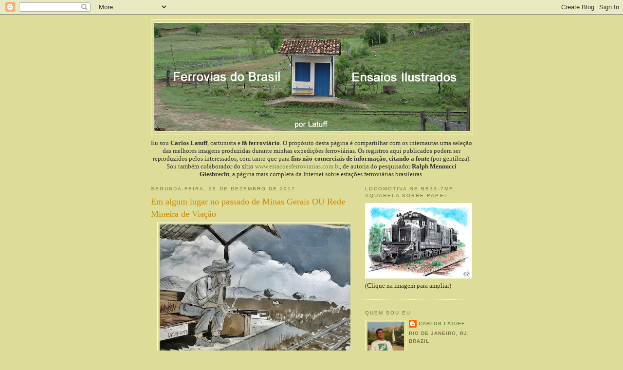

--- FILE ---
content_type: text/html; charset=UTF-8
request_url: https://ferroviasdobrasil.blogspot.com/
body_size: 16256
content:
<!DOCTYPE html>
<html dir='ltr'>
<head>
<link href='https://www.blogger.com/static/v1/widgets/2944754296-widget_css_bundle.css' rel='stylesheet' type='text/css'/>
<meta content='text/html; charset=UTF-8' http-equiv='Content-Type'/>
<meta content='blogger' name='generator'/>
<link href='https://ferroviasdobrasil.blogspot.com/favicon.ico' rel='icon' type='image/x-icon'/>
<link href='http://ferroviasdobrasil.blogspot.com/' rel='canonical'/>
<link rel="alternate" type="application/atom+xml" title="Ferrovias do Brasil - Atom" href="https://ferroviasdobrasil.blogspot.com/feeds/posts/default" />
<link rel="alternate" type="application/rss+xml" title="Ferrovias do Brasil - RSS" href="https://ferroviasdobrasil.blogspot.com/feeds/posts/default?alt=rss" />
<link rel="service.post" type="application/atom+xml" title="Ferrovias do Brasil - Atom" href="https://www.blogger.com/feeds/460637966883776226/posts/default" />
<link rel="me" href="https://www.blogger.com/profile/06534105164575915011" />
<!--Can't find substitution for tag [blog.ieCssRetrofitLinks]-->
<meta content='http://ferroviasdobrasil.blogspot.com/' property='og:url'/>
<meta content='Ferrovias do Brasil' property='og:title'/>
<meta content='Imagens das estradas-de-ferro brasileiras.' property='og:description'/>
<title>Ferrovias do Brasil</title>
<style id='page-skin-1' type='text/css'><!--
/*
-----------------------------------------------
Blogger Template Style
Name:     Minima Ochre
Date:     26 Feb 2004
Updated by: Blogger Team
----------------------------------------------- */
/* Use this with templates/template-twocol.html */
body {
background:#dddd99;
margin:0;
color:#333333;
font:x-small Georgia Serif;
font-size/* */:/**/small;
font-size: /**/small;
text-align: center;
}
a:link {
color:#668844;
text-decoration:none;
}
a:visited {
color:#999966;
text-decoration:none;
}
a:hover {
color:#cc8800;
text-decoration:underline;
}
a img {
border-width:0;
}
/* Header
-----------------------------------------------
*/
#header-wrapper {
width:660px;
margin:0 auto 10px;
border:1px solid #ffffcc;
}
#header-inner {
background-position: center;
margin-left: auto;
margin-right: auto;
}
#header {
margin: 5px;
border: 1px solid #ffffcc;
text-align: center;
color:#887744;
}
#header h1 {
margin:5px 5px 0;
padding:15px 20px .25em;
line-height:1.2em;
text-transform:uppercase;
letter-spacing:.2em;
font: normal normal 200% Georgia, Serif;
}
#header a {
color:#887744;
text-decoration:none;
}
#header a:hover {
color:#887744;
}
#header .description {
margin:0 5px 5px;
padding:0 20px 15px;
max-width:700px;
text-transform:uppercase;
letter-spacing:.2em;
line-height: 1.4em;
font: normal normal 78% 'Trebuchet MS', Trebuchet, Arial, Verdana, Sans-serif;
color: #aa8833;
}
#header img {
margin-left: auto;
margin-right: auto;
}
/* Outer-Wrapper
----------------------------------------------- */
#outer-wrapper {
width: 660px;
margin:0 auto;
padding:10px;
text-align:left;
font: normal normal 100% Georgia, Serif;
}
#main-wrapper {
width: 410px;
float: left;
word-wrap: break-word; /* fix for long text breaking sidebar float in IE */
overflow: hidden;     /* fix for long non-text content breaking IE sidebar float */
}
#sidebar-wrapper {
width: 220px;
float: right;
word-wrap: break-word; /* fix for long text breaking sidebar float in IE */
overflow: hidden;     /* fix for long non-text content breaking IE sidebar float */
}
/* Headings
----------------------------------------------- */
h2 {
margin:1.5em 0 .75em;
font:normal normal 78% 'Trebuchet MS',Trebuchet,Arial,Verdana,Sans-serif;
line-height: 1.4em;
text-transform:uppercase;
letter-spacing:.2em;
color:#777744;
}
/* Posts
-----------------------------------------------
*/
h2.date-header {
margin:1.5em 0 .5em;
}
.post {
margin:.5em 0 1.5em;
border-bottom:1px dotted #ffffcc;
padding-bottom:1.5em;
}
.post h3 {
margin:.25em 0 0;
padding:0 0 4px;
font-size:140%;
font-weight:normal;
line-height:1.4em;
color:#cc8800;
}
.post h3 a, .post h3 a:visited, .post h3 strong {
display:block;
text-decoration:none;
color:#cc8800;
font-weight:normal;
}
.post h3 strong, .post h3 a:hover {
color:#333333;
}
.post-body {
margin:0 0 .75em;
line-height:1.6em;
}
.post-body blockquote {
line-height:1.3em;
}
.post-footer {
margin: .75em 0;
color:#777744;
text-transform:uppercase;
letter-spacing:.1em;
font: normal normal 78% 'Trebuchet MS', Trebuchet, Arial, Verdana, Sans-serif;
line-height: 1.4em;
}
.comment-link {
margin-left:.6em;
}
.post img, table.tr-caption-container {
padding:4px;
border:1px solid #ffffcc;
}
.tr-caption-container img {
border: none;
padding: 0;
}
.post blockquote {
margin:1em 20px;
}
.post blockquote p {
margin:.75em 0;
}
/* Comments
----------------------------------------------- */
#comments h4 {
margin:1em 0;
font-weight: bold;
line-height: 1.4em;
text-transform:uppercase;
letter-spacing:.2em;
color: #777744;
}
#comments-block {
margin:1em 0 1.5em;
line-height:1.6em;
}
#comments-block .comment-author {
margin:.5em 0;
}
#comments-block .comment-body {
margin:.25em 0 0;
}
#comments-block .comment-footer {
margin:-.25em 0 2em;
line-height: 1.4em;
text-transform:uppercase;
letter-spacing:.1em;
}
#comments-block .comment-body p {
margin:0 0 .75em;
}
.deleted-comment {
font-style:italic;
color:gray;
}
.feed-links {
clear: both;
line-height: 2.5em;
}
#blog-pager-newer-link {
float: left;
}
#blog-pager-older-link {
float: right;
}
#blog-pager {
text-align: center;
}
/* Sidebar Content
----------------------------------------------- */
.sidebar {
color: #333333;
line-height: 1.5em;
}
.sidebar ul {
list-style:none;
margin:0 0 0;
padding:0 0 0;
}
.sidebar li {
margin:0;
padding-top:0;
padding-right:0;
padding-bottom:.25em;
padding-left:15px;
text-indent:-15px;
line-height:1.5em;
}
.sidebar .widget, .main .widget {
border-bottom:1px dotted #ffffcc;
margin:0 0 1.5em;
padding:0 0 1.5em;
}
.main .Blog {
border-bottom-width: 0;
}
/* Profile
----------------------------------------------- */
.profile-img {
float: left;
margin-top: 0;
margin-right: 5px;
margin-bottom: 5px;
margin-left: 0;
padding: 4px;
border: 1px solid #ffffcc;
}
.profile-data {
margin:0;
text-transform:uppercase;
letter-spacing:.1em;
font: normal normal 78% 'Trebuchet MS', Trebuchet, Arial, Verdana, Sans-serif;
color: #777744;
font-weight: bold;
line-height: 1.6em;
}
.profile-datablock {
margin:.5em 0 .5em;
}
.profile-textblock {
margin: 0.5em 0;
line-height: 1.6em;
}
.profile-link {
font: normal normal 78% 'Trebuchet MS', Trebuchet, Arial, Verdana, Sans-serif;
text-transform: uppercase;
letter-spacing: .1em;
}
/* Footer
----------------------------------------------- */
#footer {
width:660px;
clear:both;
margin:0 auto;
padding-top:15px;
line-height: 1.6em;
text-transform:uppercase;
letter-spacing:.1em;
text-align: center;
}

--></style>
<link href='https://www.blogger.com/dyn-css/authorization.css?targetBlogID=460637966883776226&amp;zx=945b990c-7a56-4f26-b9a0-ada9aa84fa55' media='none' onload='if(media!=&#39;all&#39;)media=&#39;all&#39;' rel='stylesheet'/><noscript><link href='https://www.blogger.com/dyn-css/authorization.css?targetBlogID=460637966883776226&amp;zx=945b990c-7a56-4f26-b9a0-ada9aa84fa55' rel='stylesheet'/></noscript>
<meta name='google-adsense-platform-account' content='ca-host-pub-1556223355139109'/>
<meta name='google-adsense-platform-domain' content='blogspot.com'/>

</head>
<body>
<div class='navbar section' id='navbar'><div class='widget Navbar' data-version='1' id='Navbar1'><script type="text/javascript">
    function setAttributeOnload(object, attribute, val) {
      if(window.addEventListener) {
        window.addEventListener('load',
          function(){ object[attribute] = val; }, false);
      } else {
        window.attachEvent('onload', function(){ object[attribute] = val; });
      }
    }
  </script>
<div id="navbar-iframe-container"></div>
<script type="text/javascript" src="https://apis.google.com/js/platform.js"></script>
<script type="text/javascript">
      gapi.load("gapi.iframes:gapi.iframes.style.bubble", function() {
        if (gapi.iframes && gapi.iframes.getContext) {
          gapi.iframes.getContext().openChild({
              url: 'https://www.blogger.com/navbar/460637966883776226?origin\x3dhttps://ferroviasdobrasil.blogspot.com',
              where: document.getElementById("navbar-iframe-container"),
              id: "navbar-iframe"
          });
        }
      });
    </script><script type="text/javascript">
(function() {
var script = document.createElement('script');
script.type = 'text/javascript';
script.src = '//pagead2.googlesyndication.com/pagead/js/google_top_exp.js';
var head = document.getElementsByTagName('head')[0];
if (head) {
head.appendChild(script);
}})();
</script>
</div></div>
<div id='outer-wrapper'><div id='wrap2'>
<!-- skip links for text browsers -->
<span id='skiplinks' style='display:none;'>
<a href='#main'>skip to main </a> |
      <a href='#sidebar'>skip to sidebar</a>
</span>
<div id='header-wrapper'>
<div class='header section' id='header'><div class='widget Header' data-version='1' id='Header1'>
<div id='header-inner'>
<a href='https://ferroviasdobrasil.blogspot.com/' style='display: block'>
<img alt="Ferrovias do Brasil" height="222px; " id="Header1_headerimg" src="//4.bp.blogspot.com/_LYYPIMTpiD0/Sz1W8DcgwzI/AAAAAAAABVc/u_qfDHSqhj0/S1600-R/Ferrovias+do+Brasil+Latuff.jpg" style="display: block" width="649px; ">
</a>
</div>
</div></div>
</div>
<div id='content-wrapper'>
<div id='crosscol-wrapper' style='text-align:center'>
<div class='crosscol section' id='crosscol'><div class='widget Text' data-version='1' id='Text1'>
<div class='widget-content'>
Eu sou <span style="font-weight: bold;">Carlos Latuff</span>, cartunista e <span style="font-weight: bold;">fã ferroviário</span>. O propósito desta página é compartilhar com os internautas uma seleção das melhores imagens produzidas durante minhas expedições ferroviárias. Os registros aqui publicados podem ser reproduzidos pelos interessados, com tanto que para <span style="font-weight: bold;">fins não-comerciais de informação, citando a fonte</span> (por gentileza). Sou também colaborador do sítio <a href="http://www.estacoesferroviarias.com.br/">www.estacoesferroviarias.com.br</a>, de autoria do pesquisador <span style="font-weight: bold;">Ralph Mennucci Giesbrecht</span>, a página mais completa da Internet sobre estações ferroviárias brasileiras.
</div>
<div class='clear'></div>
</div></div>
</div>
<div id='main-wrapper'>
<div class='main section' id='main'><div class='widget Blog' data-version='1' id='Blog1'>
<div class='blog-posts hfeed'>

          <div class="date-outer">
        
<h2 class='date-header'><span>segunda-feira, 25 de dezembro de 2017</span></h2>

          <div class="date-posts">
        
<div class='post-outer'>
<div class='post hentry uncustomized-post-template' itemprop='blogPost' itemscope='itemscope' itemtype='http://schema.org/BlogPosting'>
<meta content='https://blogger.googleusercontent.com/img/b/R29vZ2xl/AVvXsEjvIp-mmJG5UvJDqWLGba0GkEKbO7uIf1oab_htwmuOXXXGCualE3wM-pqXCY0p75S0pZlg-SlPpeypwoG7gdK-_zyowP18yVD92mb0ZSJ70wQrm7m03F-5qUsIBI1W_mGGAfZnoCxijRCQ/s400/Em+algum+lugar+no+passado+de+Minas+Gerais.jpeg' itemprop='image_url'/>
<meta content='460637966883776226' itemprop='blogId'/>
<meta content='8658291573312141812' itemprop='postId'/>
<a name='8658291573312141812'></a>
<h3 class='post-title entry-title' itemprop='name'>
<a href='https://ferroviasdobrasil.blogspot.com/2017/12/em-algum-lugar-no-passado-de-minas.html'>Em algum lugar no passado de Minas Gerais OU Rede Mineira de Viação </a>
</h3>
<div class='post-header'>
<div class='post-header-line-1'></div>
</div>
<div class='post-body entry-content' id='post-body-8658291573312141812' itemprop='description articleBody'>
<div dir="ltr" style="text-align: left;" trbidi="on">
<div class="separator" style="clear: both; text-align: center;">
<a href="https://blogger.googleusercontent.com/img/b/R29vZ2xl/AVvXsEjvIp-mmJG5UvJDqWLGba0GkEKbO7uIf1oab_htwmuOXXXGCualE3wM-pqXCY0p75S0pZlg-SlPpeypwoG7gdK-_zyowP18yVD92mb0ZSJ70wQrm7m03F-5qUsIBI1W_mGGAfZnoCxijRCQ/s1600/Em+algum+lugar+no+passado+de+Minas+Gerais.jpeg" imageanchor="1" style="margin-left: 1em; margin-right: 1em;"><img border="0" data-original-height="830" data-original-width="1059" height="313" src="https://blogger.googleusercontent.com/img/b/R29vZ2xl/AVvXsEjvIp-mmJG5UvJDqWLGba0GkEKbO7uIf1oab_htwmuOXXXGCualE3wM-pqXCY0p75S0pZlg-SlPpeypwoG7gdK-_zyowP18yVD92mb0ZSJ70wQrm7m03F-5qUsIBI1W_mGGAfZnoCxijRCQ/s400/Em+algum+lugar+no+passado+de+Minas+Gerais.jpeg" width="400" /></a></div>
<br /></div>
<div style='clear: both;'></div>
</div>
<div class='post-footer'>
<div class='post-footer-line post-footer-line-1'>
<span class='post-author vcard'>
Postado por
<span class='fn' itemprop='author' itemscope='itemscope' itemtype='http://schema.org/Person'>
<meta content='https://www.blogger.com/profile/06534105164575915011' itemprop='url'/>
<a class='g-profile' href='https://www.blogger.com/profile/06534105164575915011' rel='author' title='author profile'>
<span itemprop='name'>Carlos Latuff</span>
</a>
</span>
</span>
<span class='post-timestamp'>
às
<meta content='http://ferroviasdobrasil.blogspot.com/2017/12/em-algum-lugar-no-passado-de-minas.html' itemprop='url'/>
<a class='timestamp-link' href='https://ferroviasdobrasil.blogspot.com/2017/12/em-algum-lugar-no-passado-de-minas.html' rel='bookmark' title='permanent link'><abbr class='published' itemprop='datePublished' title='2017-12-25T23:55:00-08:00'>23:55</abbr></a>
</span>
<span class='post-comment-link'>
<a class='comment-link' href='https://www.blogger.com/comment/fullpage/post/460637966883776226/8658291573312141812' onclick=''>
8 comentários:
  </a>
</span>
<span class='post-icons'>
<span class='item-action'>
<a href='https://www.blogger.com/email-post/460637966883776226/8658291573312141812' title='Enviar esta postagem'>
<img alt='' class='icon-action' height='13' src='https://resources.blogblog.com/img/icon18_email.gif' width='18'/>
</a>
</span>
<span class='item-control blog-admin pid-60648929'>
<a href='https://www.blogger.com/post-edit.g?blogID=460637966883776226&postID=8658291573312141812&from=pencil' title='Editar post'>
<img alt='' class='icon-action' height='18' src='https://resources.blogblog.com/img/icon18_edit_allbkg.gif' width='18'/>
</a>
</span>
</span>
<div class='post-share-buttons goog-inline-block'>
<a class='goog-inline-block share-button sb-email' href='https://www.blogger.com/share-post.g?blogID=460637966883776226&postID=8658291573312141812&target=email' target='_blank' title='Enviar por e-mail'><span class='share-button-link-text'>Enviar por e-mail</span></a><a class='goog-inline-block share-button sb-blog' href='https://www.blogger.com/share-post.g?blogID=460637966883776226&postID=8658291573312141812&target=blog' onclick='window.open(this.href, "_blank", "height=270,width=475"); return false;' target='_blank' title='Postar no blog!'><span class='share-button-link-text'>Postar no blog!</span></a><a class='goog-inline-block share-button sb-twitter' href='https://www.blogger.com/share-post.g?blogID=460637966883776226&postID=8658291573312141812&target=twitter' target='_blank' title='Compartilhar no X'><span class='share-button-link-text'>Compartilhar no X</span></a><a class='goog-inline-block share-button sb-facebook' href='https://www.blogger.com/share-post.g?blogID=460637966883776226&postID=8658291573312141812&target=facebook' onclick='window.open(this.href, "_blank", "height=430,width=640"); return false;' target='_blank' title='Compartilhar no Facebook'><span class='share-button-link-text'>Compartilhar no Facebook</span></a><a class='goog-inline-block share-button sb-pinterest' href='https://www.blogger.com/share-post.g?blogID=460637966883776226&postID=8658291573312141812&target=pinterest' target='_blank' title='Compartilhar com o Pinterest'><span class='share-button-link-text'>Compartilhar com o Pinterest</span></a>
</div>
</div>
<div class='post-footer-line post-footer-line-2'>
<span class='post-labels'>
Marcadores:
<a href='https://ferroviasdobrasil.blogspot.com/search/label/arte' rel='tag'>arte</a>,
<a href='https://ferroviasdobrasil.blogspot.com/search/label/desenho' rel='tag'>desenho</a>,
<a href='https://ferroviasdobrasil.blogspot.com/search/label/ferrovia' rel='tag'>ferrovia</a>,
<a href='https://ferroviasdobrasil.blogspot.com/search/label/ilustra%C3%A7%C3%A3o' rel='tag'>ilustração</a>,
<a href='https://ferroviasdobrasil.blogspot.com/search/label/Latuff' rel='tag'>Latuff</a>,
<a href='https://ferroviasdobrasil.blogspot.com/search/label/Minas%20Gerais' rel='tag'>Minas Gerais</a>,
<a href='https://ferroviasdobrasil.blogspot.com/search/label/rede%20mineira%20de%20via%C3%A7%C3%A3o' rel='tag'>rede mineira de viação</a>,
<a href='https://ferroviasdobrasil.blogspot.com/search/label/trem' rel='tag'>trem</a>
</span>
</div>
<div class='post-footer-line post-footer-line-3'>
<span class='post-location'>
</span>
</div>
</div>
</div>
</div>

          </div></div>
        

          <div class="date-outer">
        
<h2 class='date-header'><span>domingo, 6 de novembro de 2016</span></h2>

          <div class="date-posts">
        
<div class='post-outer'>
<div class='post hentry uncustomized-post-template' itemprop='blogPost' itemscope='itemscope' itemtype='http://schema.org/BlogPosting'>
<meta content='https://i.ytimg.com/vi/vQyD-lxs03Q/hqdefault.jpg' itemprop='image_url'/>
<meta content='460637966883776226' itemprop='blogId'/>
<meta content='8447636516642707906' itemprop='postId'/>
<a name='8447636516642707906'></a>
<h3 class='post-title entry-title' itemprop='name'>
<a href='https://ferroviasdobrasil.blogspot.com/2016/11/outro-video-da-recente-caminhada-pela.html'>Outro vídeo da recente caminhada pela serra de Paracambi</a>
</h3>
<div class='post-header'>
<div class='post-header-line-1'></div>
</div>
<div class='post-body entry-content' id='post-body-8447636516642707906' itemprop='description articleBody'>
<div dir="ltr" style="text-align: left;" trbidi="on">
<iframe allowfullscreen="" frameborder="0" height="315" src="https://www.youtube.com/embed/vQyD-lxs03Q" width="560"></iframe></div>
<div style='clear: both;'></div>
</div>
<div class='post-footer'>
<div class='post-footer-line post-footer-line-1'>
<span class='post-author vcard'>
Postado por
<span class='fn' itemprop='author' itemscope='itemscope' itemtype='http://schema.org/Person'>
<meta content='https://www.blogger.com/profile/06534105164575915011' itemprop='url'/>
<a class='g-profile' href='https://www.blogger.com/profile/06534105164575915011' rel='author' title='author profile'>
<span itemprop='name'>Carlos Latuff</span>
</a>
</span>
</span>
<span class='post-timestamp'>
às
<meta content='http://ferroviasdobrasil.blogspot.com/2016/11/outro-video-da-recente-caminhada-pela.html' itemprop='url'/>
<a class='timestamp-link' href='https://ferroviasdobrasil.blogspot.com/2016/11/outro-video-da-recente-caminhada-pela.html' rel='bookmark' title='permanent link'><abbr class='published' itemprop='datePublished' title='2016-11-06T09:25:00-08:00'>09:25</abbr></a>
</span>
<span class='post-comment-link'>
<a class='comment-link' href='https://www.blogger.com/comment/fullpage/post/460637966883776226/8447636516642707906' onclick=''>
Um comentário:
  </a>
</span>
<span class='post-icons'>
<span class='item-action'>
<a href='https://www.blogger.com/email-post/460637966883776226/8447636516642707906' title='Enviar esta postagem'>
<img alt='' class='icon-action' height='13' src='https://resources.blogblog.com/img/icon18_email.gif' width='18'/>
</a>
</span>
<span class='item-control blog-admin pid-60648929'>
<a href='https://www.blogger.com/post-edit.g?blogID=460637966883776226&postID=8447636516642707906&from=pencil' title='Editar post'>
<img alt='' class='icon-action' height='18' src='https://resources.blogblog.com/img/icon18_edit_allbkg.gif' width='18'/>
</a>
</span>
</span>
<div class='post-share-buttons goog-inline-block'>
<a class='goog-inline-block share-button sb-email' href='https://www.blogger.com/share-post.g?blogID=460637966883776226&postID=8447636516642707906&target=email' target='_blank' title='Enviar por e-mail'><span class='share-button-link-text'>Enviar por e-mail</span></a><a class='goog-inline-block share-button sb-blog' href='https://www.blogger.com/share-post.g?blogID=460637966883776226&postID=8447636516642707906&target=blog' onclick='window.open(this.href, "_blank", "height=270,width=475"); return false;' target='_blank' title='Postar no blog!'><span class='share-button-link-text'>Postar no blog!</span></a><a class='goog-inline-block share-button sb-twitter' href='https://www.blogger.com/share-post.g?blogID=460637966883776226&postID=8447636516642707906&target=twitter' target='_blank' title='Compartilhar no X'><span class='share-button-link-text'>Compartilhar no X</span></a><a class='goog-inline-block share-button sb-facebook' href='https://www.blogger.com/share-post.g?blogID=460637966883776226&postID=8447636516642707906&target=facebook' onclick='window.open(this.href, "_blank", "height=430,width=640"); return false;' target='_blank' title='Compartilhar no Facebook'><span class='share-button-link-text'>Compartilhar no Facebook</span></a><a class='goog-inline-block share-button sb-pinterest' href='https://www.blogger.com/share-post.g?blogID=460637966883776226&postID=8447636516642707906&target=pinterest' target='_blank' title='Compartilhar com o Pinterest'><span class='share-button-link-text'>Compartilhar com o Pinterest</span></a>
</div>
</div>
<div class='post-footer-line post-footer-line-2'>
<span class='post-labels'>
Marcadores:
<a href='https://ferroviasdobrasil.blogspot.com/search/label/estrada%20de%20ferro' rel='tag'>estrada de ferro</a>,
<a href='https://ferroviasdobrasil.blogspot.com/search/label/ferrovia' rel='tag'>ferrovia</a>,
<a href='https://ferroviasdobrasil.blogspot.com/search/label/Latuff' rel='tag'>Latuff</a>,
<a href='https://ferroviasdobrasil.blogspot.com/search/label/paracambi' rel='tag'>paracambi</a>,
<a href='https://ferroviasdobrasil.blogspot.com/search/label/serra' rel='tag'>serra</a>,
<a href='https://ferroviasdobrasil.blogspot.com/search/label/trem' rel='tag'>trem</a>
</span>
</div>
<div class='post-footer-line post-footer-line-3'>
<span class='post-location'>
</span>
</div>
</div>
</div>
</div>

          </div></div>
        

          <div class="date-outer">
        
<h2 class='date-header'><span>sexta-feira, 28 de outubro de 2016</span></h2>

          <div class="date-posts">
        
<div class='post-outer'>
<div class='post hentry uncustomized-post-template' itemprop='blogPost' itemscope='itemscope' itemtype='http://schema.org/BlogPosting'>
<meta content='https://i.ytimg.com/vi/2_lCNLGDs6U/hqdefault.jpg' itemprop='image_url'/>
<meta content='460637966883776226' itemprop='blogId'/>
<meta content='7393023025315742784' itemprop='postId'/>
<a name='7393023025315742784'></a>
<h3 class='post-title entry-title' itemprop='name'>
<a href='https://ferroviasdobrasil.blogspot.com/2016/10/pedido-de-desculpas-e-um-novo-video.html'>Pedido de desculpas e um novo vídeo</a>
</h3>
<div class='post-header'>
<div class='post-header-line-1'></div>
</div>
<div class='post-body entry-content' id='post-body-7393023025315742784' itemprop='description articleBody'>
<div dir="ltr" style="text-align: left;" trbidi="on">
Mil desculpas a todos que me acompanharam minhas aventuras ferroviárias neste blog por todo esse tempo. Faz muito tempo que não produzo material novo. Provavelmente não voltarei a mesma rotina, tenho agora muitos compromissos que impedem de me dedicar como antes. De qualquer forma, sempre que tiver algum vídeo ou relato ferroviário, vou subir pras minhas redes sociais, a saber:<br />
<div>
<br /></div>
<div>
<b>Facebook</b> <a href="http://facebook.com/realcarloslatuff">facebook.com/realcarloslatuff</a></div>
<div>
<b>Twitter</b> <a href="http://twitter.com/latuffcartoons">twitter.com/latuffcartoons</a></div>
<div>
<b>Instagram</b> <a href="http://instagram.com/carloslatuff">instagram.com/carloslatuff</a><br />
<b>YouTube</b> <a href="//youtube.com/canaldolatuff">youtube.com/canaldolatuff</a></div>
<div>
<br /></div>
<div>
Pra tentar me redimir com todos vocês, trago um vídeo que fiz quarta-feira agora, uma expedição ferroviária num trecho que conheço muito bem, a ferrovia que corta a serra de Paracambi (RJ).</div>
<div class="separator" style="clear: both; text-align: center;">
<iframe allowfullscreen="" frameborder="0" height="315" src="https://www.youtube.com/embed/2_lCNLGDs6U" width="560"></iframe></div>
<div>
<br /></div>
</div>
<div style='clear: both;'></div>
</div>
<div class='post-footer'>
<div class='post-footer-line post-footer-line-1'>
<span class='post-author vcard'>
Postado por
<span class='fn' itemprop='author' itemscope='itemscope' itemtype='http://schema.org/Person'>
<meta content='https://www.blogger.com/profile/06534105164575915011' itemprop='url'/>
<a class='g-profile' href='https://www.blogger.com/profile/06534105164575915011' rel='author' title='author profile'>
<span itemprop='name'>Carlos Latuff</span>
</a>
</span>
</span>
<span class='post-timestamp'>
às
<meta content='http://ferroviasdobrasil.blogspot.com/2016/10/pedido-de-desculpas-e-um-novo-video.html' itemprop='url'/>
<a class='timestamp-link' href='https://ferroviasdobrasil.blogspot.com/2016/10/pedido-de-desculpas-e-um-novo-video.html' rel='bookmark' title='permanent link'><abbr class='published' itemprop='datePublished' title='2016-10-28T05:56:00-07:00'>05:56</abbr></a>
</span>
<span class='post-comment-link'>
<a class='comment-link' href='https://www.blogger.com/comment/fullpage/post/460637966883776226/7393023025315742784' onclick=''>
2 comentários:
  </a>
</span>
<span class='post-icons'>
<span class='item-action'>
<a href='https://www.blogger.com/email-post/460637966883776226/7393023025315742784' title='Enviar esta postagem'>
<img alt='' class='icon-action' height='13' src='https://resources.blogblog.com/img/icon18_email.gif' width='18'/>
</a>
</span>
<span class='item-control blog-admin pid-60648929'>
<a href='https://www.blogger.com/post-edit.g?blogID=460637966883776226&postID=7393023025315742784&from=pencil' title='Editar post'>
<img alt='' class='icon-action' height='18' src='https://resources.blogblog.com/img/icon18_edit_allbkg.gif' width='18'/>
</a>
</span>
</span>
<div class='post-share-buttons goog-inline-block'>
<a class='goog-inline-block share-button sb-email' href='https://www.blogger.com/share-post.g?blogID=460637966883776226&postID=7393023025315742784&target=email' target='_blank' title='Enviar por e-mail'><span class='share-button-link-text'>Enviar por e-mail</span></a><a class='goog-inline-block share-button sb-blog' href='https://www.blogger.com/share-post.g?blogID=460637966883776226&postID=7393023025315742784&target=blog' onclick='window.open(this.href, "_blank", "height=270,width=475"); return false;' target='_blank' title='Postar no blog!'><span class='share-button-link-text'>Postar no blog!</span></a><a class='goog-inline-block share-button sb-twitter' href='https://www.blogger.com/share-post.g?blogID=460637966883776226&postID=7393023025315742784&target=twitter' target='_blank' title='Compartilhar no X'><span class='share-button-link-text'>Compartilhar no X</span></a><a class='goog-inline-block share-button sb-facebook' href='https://www.blogger.com/share-post.g?blogID=460637966883776226&postID=7393023025315742784&target=facebook' onclick='window.open(this.href, "_blank", "height=430,width=640"); return false;' target='_blank' title='Compartilhar no Facebook'><span class='share-button-link-text'>Compartilhar no Facebook</span></a><a class='goog-inline-block share-button sb-pinterest' href='https://www.blogger.com/share-post.g?blogID=460637966883776226&postID=7393023025315742784&target=pinterest' target='_blank' title='Compartilhar com o Pinterest'><span class='share-button-link-text'>Compartilhar com o Pinterest</span></a>
</div>
</div>
<div class='post-footer-line post-footer-line-2'>
<span class='post-labels'>
Marcadores:
<a href='https://ferroviasdobrasil.blogspot.com/search/label/estrada%20de%20ferro' rel='tag'>estrada de ferro</a>,
<a href='https://ferroviasdobrasil.blogspot.com/search/label/ferrovia' rel='tag'>ferrovia</a>,
<a href='https://ferroviasdobrasil.blogspot.com/search/label/Latuff' rel='tag'>Latuff</a>,
<a href='https://ferroviasdobrasil.blogspot.com/search/label/MRS' rel='tag'>MRS</a>,
<a href='https://ferroviasdobrasil.blogspot.com/search/label/paracambi' rel='tag'>paracambi</a>,
<a href='https://ferroviasdobrasil.blogspot.com/search/label/trem' rel='tag'>trem</a>
</span>
</div>
<div class='post-footer-line post-footer-line-3'>
<span class='post-location'>
</span>
</div>
</div>
</div>
</div>

          </div></div>
        

          <div class="date-outer">
        
<h2 class='date-header'><span>quarta-feira, 31 de dezembro de 2014</span></h2>

          <div class="date-posts">
        
<div class='post-outer'>
<div class='post hentry uncustomized-post-template' itemprop='blogPost' itemscope='itemscope' itemtype='http://schema.org/BlogPosting'>
<meta content='https://blogger.googleusercontent.com/img/b/R29vZ2xl/AVvXsEh9gp-hKuqtYj1r-bM0aVn6dGWaJBdfNYdmUZH0WXqFhE1_kr16GiSs_MuMUKA7yYVGTQo1TCo1yvXNjkzqQ3JnRPsCUF5zCdtaADZXiNsD7ZsJdn5X2HGKaw9GWoS17sxLFCCydGUQXQEl/s1600/IMG_3370.JPG' itemprop='image_url'/>
<meta content='460637966883776226' itemprop='blogId'/>
<meta content='575560830872185931' itemprop='postId'/>
<a name='575560830872185931'></a>
<h3 class='post-title entry-title' itemprop='name'>
<a href='https://ferroviasdobrasil.blogspot.com/2014/12/pelos-trilhos-de-paris-novembro-de-2014.html'>Pelos trilhos de Paris, novembro de 2014</a>
</h3>
<div class='post-header'>
<div class='post-header-line-1'></div>
</div>
<div class='post-body entry-content' id='post-body-575560830872185931' itemprop='description articleBody'>
<div dir="ltr" style="text-align: left;" trbidi="on">
<div class="separator" style="clear: both; text-align: center;">
<a href="https://blogger.googleusercontent.com/img/b/R29vZ2xl/AVvXsEh9gp-hKuqtYj1r-bM0aVn6dGWaJBdfNYdmUZH0WXqFhE1_kr16GiSs_MuMUKA7yYVGTQo1TCo1yvXNjkzqQ3JnRPsCUF5zCdtaADZXiNsD7ZsJdn5X2HGKaw9GWoS17sxLFCCydGUQXQEl/s1600/IMG_3370.JPG" imageanchor="1" style="margin-left: 1em; margin-right: 1em;"><img border="0" height="213" src="https://blogger.googleusercontent.com/img/b/R29vZ2xl/AVvXsEh9gp-hKuqtYj1r-bM0aVn6dGWaJBdfNYdmUZH0WXqFhE1_kr16GiSs_MuMUKA7yYVGTQo1TCo1yvXNjkzqQ3JnRPsCUF5zCdtaADZXiNsD7ZsJdn5X2HGKaw9GWoS17sxLFCCydGUQXQEl/s1600/IMG_3370.JPG" width="320" /></a></div>
<br />
<div class="separator" style="clear: both; text-align: center;">
<a href="https://blogger.googleusercontent.com/img/b/R29vZ2xl/AVvXsEjlRMX7PmPnD3d2kaapXjpoZlDWpKYfyfqchft6O4wFczxB1l2o0KvQ2HGaunVGTjDW73BhlyNwmMldsXINUW9L4uAPfA5dYjFfmpQZ8IoLYsmjRnIY7bAoERXMFSqW0kdVjSa9QD9eL7yA/s1600/IMG_3432.JPG" imageanchor="1" style="margin-left: 1em; margin-right: 1em;"><img border="0" height="213" src="https://blogger.googleusercontent.com/img/b/R29vZ2xl/AVvXsEjlRMX7PmPnD3d2kaapXjpoZlDWpKYfyfqchft6O4wFczxB1l2o0KvQ2HGaunVGTjDW73BhlyNwmMldsXINUW9L4uAPfA5dYjFfmpQZ8IoLYsmjRnIY7bAoERXMFSqW0kdVjSa9QD9eL7yA/s1600/IMG_3432.JPG" width="320" /></a></div>
<br />
<div class="separator" style="clear: both; text-align: center;">
<a href="https://blogger.googleusercontent.com/img/b/R29vZ2xl/AVvXsEhfGarol_66eKD0TKhlWRCpznYhV8r7fDSvfQ4CtKynmSoMCN3L1v4HJfnNhI5V3PsWekwLMHINU9q1GJvH5_V-wY5RgXvKRYFPbU9wHpm8K90n_9VfDqgUgzUqNc3HpwkjdShXI2f6ItOD/s1600/IMG_3434.JPG" imageanchor="1" style="margin-left: 1em; margin-right: 1em;"><img border="0" height="227" src="https://blogger.googleusercontent.com/img/b/R29vZ2xl/AVvXsEhfGarol_66eKD0TKhlWRCpznYhV8r7fDSvfQ4CtKynmSoMCN3L1v4HJfnNhI5V3PsWekwLMHINU9q1GJvH5_V-wY5RgXvKRYFPbU9wHpm8K90n_9VfDqgUgzUqNc3HpwkjdShXI2f6ItOD/s1600/IMG_3434.JPG" width="320" /></a></div>
<br />
<div class="separator" style="clear: both; text-align: center;">
<a href="https://blogger.googleusercontent.com/img/b/R29vZ2xl/AVvXsEirgdEodSaIa2acrXdVPbRTySkMrR9qBGH088HfLfD9sEs6leviS8SygKBnywyHjxVylIpvCrxrnGlXLWBV5EDKm5GuTMtF2Hes4knpyUJjkdZhnJriWtwrfanWZaEIUAqUiftKRq64r7Vw/s1600/IMG_3539.JPG" imageanchor="1" style="margin-left: 1em; margin-right: 1em;"><img border="0" height="204" src="https://blogger.googleusercontent.com/img/b/R29vZ2xl/AVvXsEirgdEodSaIa2acrXdVPbRTySkMrR9qBGH088HfLfD9sEs6leviS8SygKBnywyHjxVylIpvCrxrnGlXLWBV5EDKm5GuTMtF2Hes4knpyUJjkdZhnJriWtwrfanWZaEIUAqUiftKRq64r7Vw/s1600/IMG_3539.JPG" width="320" /></a></div>
<br />
<div class="separator" style="clear: both; text-align: center;">
<a href="https://blogger.googleusercontent.com/img/b/R29vZ2xl/AVvXsEi7GJCJmKFM_a55RPxu0GuJTtoBHsZqoucHtMSANKK3MU25ooGo3EQKQ1pZa1RwZLhEuvTOqEn_c2F5cFdZkk3vbrnaWRh-dfjG4Yin_e6VXrv84hy_z5jy50iIq8F4XVNse8dXTmjOn8yp/s1600/IMG_3687.JPG" imageanchor="1" style="margin-left: 1em; margin-right: 1em;"><img border="0" height="213" src="https://blogger.googleusercontent.com/img/b/R29vZ2xl/AVvXsEi7GJCJmKFM_a55RPxu0GuJTtoBHsZqoucHtMSANKK3MU25ooGo3EQKQ1pZa1RwZLhEuvTOqEn_c2F5cFdZkk3vbrnaWRh-dfjG4Yin_e6VXrv84hy_z5jy50iIq8F4XVNse8dXTmjOn8yp/s1600/IMG_3687.JPG" width="320" /></a></div>
<br /></div>
<div style='clear: both;'></div>
</div>
<div class='post-footer'>
<div class='post-footer-line post-footer-line-1'>
<span class='post-author vcard'>
Postado por
<span class='fn' itemprop='author' itemscope='itemscope' itemtype='http://schema.org/Person'>
<meta content='https://www.blogger.com/profile/06534105164575915011' itemprop='url'/>
<a class='g-profile' href='https://www.blogger.com/profile/06534105164575915011' rel='author' title='author profile'>
<span itemprop='name'>Carlos Latuff</span>
</a>
</span>
</span>
<span class='post-timestamp'>
às
<meta content='http://ferroviasdobrasil.blogspot.com/2014/12/pelos-trilhos-de-paris-novembro-de-2014.html' itemprop='url'/>
<a class='timestamp-link' href='https://ferroviasdobrasil.blogspot.com/2014/12/pelos-trilhos-de-paris-novembro-de-2014.html' rel='bookmark' title='permanent link'><abbr class='published' itemprop='datePublished' title='2014-12-31T17:40:00-08:00'>17:40</abbr></a>
</span>
<span class='post-comment-link'>
<a class='comment-link' href='https://www.blogger.com/comment/fullpage/post/460637966883776226/575560830872185931' onclick=''>
Nenhum comentário:
  </a>
</span>
<span class='post-icons'>
<span class='item-action'>
<a href='https://www.blogger.com/email-post/460637966883776226/575560830872185931' title='Enviar esta postagem'>
<img alt='' class='icon-action' height='13' src='https://resources.blogblog.com/img/icon18_email.gif' width='18'/>
</a>
</span>
<span class='item-control blog-admin pid-60648929'>
<a href='https://www.blogger.com/post-edit.g?blogID=460637966883776226&postID=575560830872185931&from=pencil' title='Editar post'>
<img alt='' class='icon-action' height='18' src='https://resources.blogblog.com/img/icon18_edit_allbkg.gif' width='18'/>
</a>
</span>
</span>
<div class='post-share-buttons goog-inline-block'>
<a class='goog-inline-block share-button sb-email' href='https://www.blogger.com/share-post.g?blogID=460637966883776226&postID=575560830872185931&target=email' target='_blank' title='Enviar por e-mail'><span class='share-button-link-text'>Enviar por e-mail</span></a><a class='goog-inline-block share-button sb-blog' href='https://www.blogger.com/share-post.g?blogID=460637966883776226&postID=575560830872185931&target=blog' onclick='window.open(this.href, "_blank", "height=270,width=475"); return false;' target='_blank' title='Postar no blog!'><span class='share-button-link-text'>Postar no blog!</span></a><a class='goog-inline-block share-button sb-twitter' href='https://www.blogger.com/share-post.g?blogID=460637966883776226&postID=575560830872185931&target=twitter' target='_blank' title='Compartilhar no X'><span class='share-button-link-text'>Compartilhar no X</span></a><a class='goog-inline-block share-button sb-facebook' href='https://www.blogger.com/share-post.g?blogID=460637966883776226&postID=575560830872185931&target=facebook' onclick='window.open(this.href, "_blank", "height=430,width=640"); return false;' target='_blank' title='Compartilhar no Facebook'><span class='share-button-link-text'>Compartilhar no Facebook</span></a><a class='goog-inline-block share-button sb-pinterest' href='https://www.blogger.com/share-post.g?blogID=460637966883776226&postID=575560830872185931&target=pinterest' target='_blank' title='Compartilhar com o Pinterest'><span class='share-button-link-text'>Compartilhar com o Pinterest</span></a>
</div>
</div>
<div class='post-footer-line post-footer-line-2'>
<span class='post-labels'>
Marcadores:
<a href='https://ferroviasdobrasil.blogspot.com/search/label/Latuff' rel='tag'>Latuff</a>,
<a href='https://ferroviasdobrasil.blogspot.com/search/label/metro' rel='tag'>metro</a>,
<a href='https://ferroviasdobrasil.blogspot.com/search/label/Paris' rel='tag'>Paris</a>,
<a href='https://ferroviasdobrasil.blogspot.com/search/label/trilhos' rel='tag'>trilhos</a>
</span>
</div>
<div class='post-footer-line post-footer-line-3'>
<span class='post-location'>
</span>
</div>
</div>
</div>
</div>

          </div></div>
        

          <div class="date-outer">
        
<h2 class='date-header'><span>terça-feira, 16 de dezembro de 2014</span></h2>

          <div class="date-posts">
        
<div class='post-outer'>
<div class='post hentry uncustomized-post-template' itemprop='blogPost' itemscope='itemscope' itemtype='http://schema.org/BlogPosting'>
<meta content='https://blogger.googleusercontent.com/img/b/R29vZ2xl/AVvXsEhRqLsBytrH-uiAaGcqE9X2qKlNeUmaK2YDLavj4stfv8xtt-jaV7XNqvVGzgLLmy_38N4vtP47HG9pKhRlGZi0e5ru4uzWFQ7uttpfqIg-L7lIq4w7H-1EIhhuJSVVMIRQzOnFyfM5qWmm/s1600/IMG_0762.JPG' itemprop='image_url'/>
<meta content='460637966883776226' itemprop='blogId'/>
<meta content='4623871914263560239' itemprop='postId'/>
<a name='4623871914263560239'></a>
<h3 class='post-title entry-title' itemprop='name'>
<a href='https://ferroviasdobrasil.blogspot.com/2014/12/estudos-rapidos-lapis-nas-oficinas-da.html'>Estudos rápidos à lápis nas oficinas da Trensurb, Porto Alegre</a>
</h3>
<div class='post-header'>
<div class='post-header-line-1'></div>
</div>
<div class='post-body entry-content' id='post-body-4623871914263560239' itemprop='description articleBody'>
<div dir="ltr" style="text-align: left;" trbidi="on">
<div class="separator" style="clear: both; text-align: center;">
<a href="https://blogger.googleusercontent.com/img/b/R29vZ2xl/AVvXsEhRqLsBytrH-uiAaGcqE9X2qKlNeUmaK2YDLavj4stfv8xtt-jaV7XNqvVGzgLLmy_38N4vtP47HG9pKhRlGZi0e5ru4uzWFQ7uttpfqIg-L7lIq4w7H-1EIhhuJSVVMIRQzOnFyfM5qWmm/s1600/IMG_0762.JPG" imageanchor="1" style="margin-left: 1em; margin-right: 1em;"><img border="0" height="320" src="https://blogger.googleusercontent.com/img/b/R29vZ2xl/AVvXsEhRqLsBytrH-uiAaGcqE9X2qKlNeUmaK2YDLavj4stfv8xtt-jaV7XNqvVGzgLLmy_38N4vtP47HG9pKhRlGZi0e5ru4uzWFQ7uttpfqIg-L7lIq4w7H-1EIhhuJSVVMIRQzOnFyfM5qWmm/s1600/IMG_0762.JPG" width="261" /></a></div>
<br />
<div class="separator" style="clear: both; text-align: center;">
<a href="https://blogger.googleusercontent.com/img/b/R29vZ2xl/AVvXsEhrSY05fpxg0LTHL2v9gxT7_PPufdcGdeDOKRFqHRGF65YHtx07xcoElsSNJjiO0PXbLa8f73RiVv5Y7SG5lApsjvRj6XXDNIJvgr9kiSqPbwBFObV9p1paqHszEEaMJs3fGAi96ArLKiZf/s1600/IMG_0763.JPG" imageanchor="1" style="margin-left: 1em; margin-right: 1em;"><img border="0" height="319" src="https://blogger.googleusercontent.com/img/b/R29vZ2xl/AVvXsEhrSY05fpxg0LTHL2v9gxT7_PPufdcGdeDOKRFqHRGF65YHtx07xcoElsSNJjiO0PXbLa8f73RiVv5Y7SG5lApsjvRj6XXDNIJvgr9kiSqPbwBFObV9p1paqHszEEaMJs3fGAi96ArLKiZf/s1600/IMG_0763.JPG" width="320" /></a></div>
<br />
<div class="separator" style="clear: both; text-align: center;">
<a href="https://blogger.googleusercontent.com/img/b/R29vZ2xl/AVvXsEgU1VOjNIr_ZuPYVdhLZG-24gHUOMHA7l8793bC4ao0ILXNf4YZnGT_bX8uxRBPLiBczHStjRzVfsMRFY1LzR-yZVuGqV-63HorJZ7Ubzsl7FMD10ngMABnCjsEVhJ1l0zZ_L00JSjHXOUb/s1600/IMG_0764.JPG" imageanchor="1" style="margin-left: 1em; margin-right: 1em;"><img border="0" height="320" src="https://blogger.googleusercontent.com/img/b/R29vZ2xl/AVvXsEgU1VOjNIr_ZuPYVdhLZG-24gHUOMHA7l8793bC4ao0ILXNf4YZnGT_bX8uxRBPLiBczHStjRzVfsMRFY1LzR-yZVuGqV-63HorJZ7Ubzsl7FMD10ngMABnCjsEVhJ1l0zZ_L00JSjHXOUb/s1600/IMG_0764.JPG" width="256" /></a></div>
<br />
<div class="separator" style="clear: both; text-align: center;">
<a href="https://blogger.googleusercontent.com/img/b/R29vZ2xl/AVvXsEi5aWjPu1fYsciPrs7_y8pPDi8ojZfoL9h4xkjTqaCRFcrgDIQcK5uR65I7mlB77JbpD21vOU6l3AeEpTlNehdv086qztpqYXnrSprhs2nfB4oZFDv8Lrya9yxTDoBkfurBawdRdnBWULtA/s1600/IMG_0765.JPG" imageanchor="1" style="margin-left: 1em; margin-right: 1em;"><img border="0" height="247" src="https://blogger.googleusercontent.com/img/b/R29vZ2xl/AVvXsEi5aWjPu1fYsciPrs7_y8pPDi8ojZfoL9h4xkjTqaCRFcrgDIQcK5uR65I7mlB77JbpD21vOU6l3AeEpTlNehdv086qztpqYXnrSprhs2nfB4oZFDv8Lrya9yxTDoBkfurBawdRdnBWULtA/s1600/IMG_0765.JPG" width="320" /></a></div>
<br /></div>
<div style='clear: both;'></div>
</div>
<div class='post-footer'>
<div class='post-footer-line post-footer-line-1'>
<span class='post-author vcard'>
Postado por
<span class='fn' itemprop='author' itemscope='itemscope' itemtype='http://schema.org/Person'>
<meta content='https://www.blogger.com/profile/06534105164575915011' itemprop='url'/>
<a class='g-profile' href='https://www.blogger.com/profile/06534105164575915011' rel='author' title='author profile'>
<span itemprop='name'>Carlos Latuff</span>
</a>
</span>
</span>
<span class='post-timestamp'>
às
<meta content='http://ferroviasdobrasil.blogspot.com/2014/12/estudos-rapidos-lapis-nas-oficinas-da.html' itemprop='url'/>
<a class='timestamp-link' href='https://ferroviasdobrasil.blogspot.com/2014/12/estudos-rapidos-lapis-nas-oficinas-da.html' rel='bookmark' title='permanent link'><abbr class='published' itemprop='datePublished' title='2014-12-16T22:23:00-08:00'>22:23</abbr></a>
</span>
<span class='post-comment-link'>
<a class='comment-link' href='https://www.blogger.com/comment/fullpage/post/460637966883776226/4623871914263560239' onclick=''>
Um comentário:
  </a>
</span>
<span class='post-icons'>
<span class='item-action'>
<a href='https://www.blogger.com/email-post/460637966883776226/4623871914263560239' title='Enviar esta postagem'>
<img alt='' class='icon-action' height='13' src='https://resources.blogblog.com/img/icon18_email.gif' width='18'/>
</a>
</span>
<span class='item-control blog-admin pid-60648929'>
<a href='https://www.blogger.com/post-edit.g?blogID=460637966883776226&postID=4623871914263560239&from=pencil' title='Editar post'>
<img alt='' class='icon-action' height='18' src='https://resources.blogblog.com/img/icon18_edit_allbkg.gif' width='18'/>
</a>
</span>
</span>
<div class='post-share-buttons goog-inline-block'>
<a class='goog-inline-block share-button sb-email' href='https://www.blogger.com/share-post.g?blogID=460637966883776226&postID=4623871914263560239&target=email' target='_blank' title='Enviar por e-mail'><span class='share-button-link-text'>Enviar por e-mail</span></a><a class='goog-inline-block share-button sb-blog' href='https://www.blogger.com/share-post.g?blogID=460637966883776226&postID=4623871914263560239&target=blog' onclick='window.open(this.href, "_blank", "height=270,width=475"); return false;' target='_blank' title='Postar no blog!'><span class='share-button-link-text'>Postar no blog!</span></a><a class='goog-inline-block share-button sb-twitter' href='https://www.blogger.com/share-post.g?blogID=460637966883776226&postID=4623871914263560239&target=twitter' target='_blank' title='Compartilhar no X'><span class='share-button-link-text'>Compartilhar no X</span></a><a class='goog-inline-block share-button sb-facebook' href='https://www.blogger.com/share-post.g?blogID=460637966883776226&postID=4623871914263560239&target=facebook' onclick='window.open(this.href, "_blank", "height=430,width=640"); return false;' target='_blank' title='Compartilhar no Facebook'><span class='share-button-link-text'>Compartilhar no Facebook</span></a><a class='goog-inline-block share-button sb-pinterest' href='https://www.blogger.com/share-post.g?blogID=460637966883776226&postID=4623871914263560239&target=pinterest' target='_blank' title='Compartilhar com o Pinterest'><span class='share-button-link-text'>Compartilhar com o Pinterest</span></a>
</div>
</div>
<div class='post-footer-line post-footer-line-2'>
<span class='post-labels'>
Marcadores:
<a href='https://ferroviasdobrasil.blogspot.com/search/label/estudos' rel='tag'>estudos</a>,
<a href='https://ferroviasdobrasil.blogspot.com/search/label/Grafite' rel='tag'>Grafite</a>,
<a href='https://ferroviasdobrasil.blogspot.com/search/label/l%C3%A1pis' rel='tag'>lápis</a>,
<a href='https://ferroviasdobrasil.blogspot.com/search/label/Latuff' rel='tag'>Latuff</a>,
<a href='https://ferroviasdobrasil.blogspot.com/search/label/oficinas' rel='tag'>oficinas</a>,
<a href='https://ferroviasdobrasil.blogspot.com/search/label/Porto%20Alegre' rel='tag'>Porto Alegre</a>,
<a href='https://ferroviasdobrasil.blogspot.com/search/label/trem%20ferrovia' rel='tag'>trem ferrovia</a>,
<a href='https://ferroviasdobrasil.blogspot.com/search/label/Trensurb' rel='tag'>Trensurb</a>
</span>
</div>
<div class='post-footer-line post-footer-line-3'>
<span class='post-location'>
</span>
</div>
</div>
</div>
</div>

          </div></div>
        

          <div class="date-outer">
        
<h2 class='date-header'><span>terça-feira, 9 de dezembro de 2014</span></h2>

          <div class="date-posts">
        
<div class='post-outer'>
<div class='post hentry uncustomized-post-template' itemprop='blogPost' itemscope='itemscope' itemtype='http://schema.org/BlogPosting'>
<meta content='https://blogger.googleusercontent.com/img/b/R29vZ2xl/AVvXsEgeKCxVPvikiKTY0DrZnwhB3CEgSvMgjt9M-iR3XllcYlPQ4fiSxGB8Aa0OQUVxkGFaMTghfth_Db0RIo8v6KbwwKfNLyGS665pTM3q8E29z-afT3zWNeZE_hhfmtorSaEcdo0rqxpCcS_c/s1600/IMG_0733.JPG' itemprop='image_url'/>
<meta content='460637966883776226' itemprop='blogId'/>
<meta content='823779380883725201' itemprop='postId'/>
<a name='823779380883725201'></a>
<h3 class='post-title entry-title' itemprop='name'>
<a href='https://ferroviasdobrasil.blogspot.com/2014/12/estacao-professor-parreira-variante.html'>Estação Professor Parreira, variante Barreto-Ramiz Galvão, Viação Férrea do Rio Grande do Sul</a>
</h3>
<div class='post-header'>
<div class='post-header-line-1'></div>
</div>
<div class='post-body entry-content' id='post-body-823779380883725201' itemprop='description articleBody'>
<div dir="ltr" style="text-align: left;" trbidi="on">
Domingo passado (07) em busca de estações perdidas entre os municípios gaúchos de General Câmara e Rio Pardo, na companhia da arquiteta Cláudia Favaro, estive nas ruínas da estação ferroviária de Professor Parreira, na variante&nbsp;Barreto-Ramiz Galvão. Para minha surpresa, já nem me lembrava mais que, há 9 anos, eu havia estado alí, como comprovam as fotos publicadas na página de Ralph Menucci Giesbrecht&nbsp;<a href="http://www.estacoesferroviarias.com.br/rs_uruguaiana/professor.htm">http://www.estacoesferroviarias.com.br/rs_uruguaiana/professor.htm</a><br />
<br />
<div class="separator" style="clear: both; text-align: center;">
<a href="https://blogger.googleusercontent.com/img/b/R29vZ2xl/AVvXsEgeKCxVPvikiKTY0DrZnwhB3CEgSvMgjt9M-iR3XllcYlPQ4fiSxGB8Aa0OQUVxkGFaMTghfth_Db0RIo8v6KbwwKfNLyGS665pTM3q8E29z-afT3zWNeZE_hhfmtorSaEcdo0rqxpCcS_c/s1600/IMG_0733.JPG" imageanchor="1" style="margin-left: 1em; margin-right: 1em;"><img border="0" height="239" src="https://blogger.googleusercontent.com/img/b/R29vZ2xl/AVvXsEgeKCxVPvikiKTY0DrZnwhB3CEgSvMgjt9M-iR3XllcYlPQ4fiSxGB8Aa0OQUVxkGFaMTghfth_Db0RIo8v6KbwwKfNLyGS665pTM3q8E29z-afT3zWNeZE_hhfmtorSaEcdo0rqxpCcS_c/s1600/IMG_0733.JPG" width="320" /></a></div>
<br />
<div class="separator" style="clear: both; text-align: center;">
<a href="https://blogger.googleusercontent.com/img/b/R29vZ2xl/AVvXsEgZpubfvINlKB8y4H3wl8rrBNSWFavCIivwXWhpLDhzfBinxspu7aj3GJR40N88tcONxDLD1_JAnzRpogOV9bi8gnt_SJGUiSCc0ZsbWigHP0C72X5LVioGrw09cqaxdnVUBrzA-ysYMKhO/s1600/IMG_0736.JPG" imageanchor="1" style="margin-left: 1em; margin-right: 1em;"><img border="0" height="239" src="https://blogger.googleusercontent.com/img/b/R29vZ2xl/AVvXsEgZpubfvINlKB8y4H3wl8rrBNSWFavCIivwXWhpLDhzfBinxspu7aj3GJR40N88tcONxDLD1_JAnzRpogOV9bi8gnt_SJGUiSCc0ZsbWigHP0C72X5LVioGrw09cqaxdnVUBrzA-ysYMKhO/s1600/IMG_0736.JPG" width="320" /></a></div>
<br />
<br />
Dessa feita, tive oportunidade de conhecer a Sra. Maria Ileni Zinn, que muito simpática nos recebeu, e contou sobre seu pai, Reinaldo Paulino Zinn, que era guarda ferroviário naquela estação. Ela também nos mostrou antigas fotos, as quais reproduzo aqui.<br />
<br />
<div class="separator" style="clear: both; text-align: center;">
<a href="https://blogger.googleusercontent.com/img/b/R29vZ2xl/AVvXsEh-w-UO8XZtnLyXrw-ktWBxccikld1d218_Pqi3t6SD0MhK4Kjn8CCok9uKnXLxi_CtEeTuogCTbgyEHWj7la_0o_5chISXUofF9Ax-BZUBcC_ga7EdaNm8WNcejsUHQFYnyFdRmAMiMGw1/s1600/IMG_0746.JPG" imageanchor="1" style="clear: left; float: left; margin-bottom: 1em; margin-right: 1em;"></a><a href="https://blogger.googleusercontent.com/img/b/R29vZ2xl/AVvXsEgnfbtD4WEKPCuVoNOEarZvlUAVI-SOrlz45pVoz1ifcIjT2wJGhudGmxh6FNvMd0XFTDEogMVgvHNM8KT-n1euJA8bj20W_IBS-nXj8bauAvl7w14N2RwUE7tlnQnB3pwDVFzuM1oHr2b1/s1600/IMG_0748.JPG" imageanchor="1" style="margin-left: 1em; margin-right: 1em;"><img border="0" height="256" src="https://blogger.googleusercontent.com/img/b/R29vZ2xl/AVvXsEgnfbtD4WEKPCuVoNOEarZvlUAVI-SOrlz45pVoz1ifcIjT2wJGhudGmxh6FNvMd0XFTDEogMVgvHNM8KT-n1euJA8bj20W_IBS-nXj8bauAvl7w14N2RwUE7tlnQnB3pwDVFzuM1oHr2b1/s1600/IMG_0748.JPG" width="320" /></a></div>
<div class="separator" style="clear: both; text-align: center;">
<i>Por ser filha de ferroviário, a jovem Maria Ileni Zinn, então com 9 anos, tinha direito ao passe livre nos trens da Viação Férrea Rio Grande do Sul.</i></div>
<br />
<table align="center" cellpadding="0" cellspacing="0" class="tr-caption-container" style="margin-left: auto; margin-right: auto; text-align: center;"><tbody>
<tr><td style="text-align: center;"><a href="https://blogger.googleusercontent.com/img/b/R29vZ2xl/AVvXsEh-w-UO8XZtnLyXrw-ktWBxccikld1d218_Pqi3t6SD0MhK4Kjn8CCok9uKnXLxi_CtEeTuogCTbgyEHWj7la_0o_5chISXUofF9Ax-BZUBcC_ga7EdaNm8WNcejsUHQFYnyFdRmAMiMGw1/s1600/IMG_0746.JPG" imageanchor="1" style="margin-left: auto; margin-right: auto;"><img border="0" height="320" src="https://blogger.googleusercontent.com/img/b/R29vZ2xl/AVvXsEh-w-UO8XZtnLyXrw-ktWBxccikld1d218_Pqi3t6SD0MhK4Kjn8CCok9uKnXLxi_CtEeTuogCTbgyEHWj7la_0o_5chISXUofF9Ax-BZUBcC_ga7EdaNm8WNcejsUHQFYnyFdRmAMiMGw1/s1600/IMG_0746.JPG" width="200" /></a></td></tr>
<tr><td class="tr-caption" style="text-align: center;"><i><span style="font-size: small;">Seu pai, à direita, Reinaldo Paulino Zinn, nos idos dos anos 60, trajando uniforme de guarda ferroviário da VFRGS e empunhando um cassetete.</span></i></td></tr>
</tbody></table>
<table align="center" cellpadding="0" cellspacing="0" class="tr-caption-container" style="margin-left: auto; margin-right: auto; text-align: center;"><tbody>
<tr><td style="text-align: center;"><a href="https://blogger.googleusercontent.com/img/b/R29vZ2xl/AVvXsEj_LFKePmDFFIO_NWVNzMzNDsjJGk2-Wk6yRWMmMMU9fU_BfOMcw-zCobqMumVVTjG6s5mZ37vbHAjIKqTuJN-uJwWsbwG6D4wPxvFNJNtBPIY02QeQG2ryRP0rESop9gS5cALC2D4BFcnh/s1600/IMG_0747.JPG" imageanchor="1" style="margin-left: auto; margin-right: auto;"><img border="0" height="213" src="https://blogger.googleusercontent.com/img/b/R29vZ2xl/AVvXsEj_LFKePmDFFIO_NWVNzMzNDsjJGk2-Wk6yRWMmMMU9fU_BfOMcw-zCobqMumVVTjG6s5mZ37vbHAjIKqTuJN-uJwWsbwG6D4wPxvFNJNtBPIY02QeQG2ryRP0rESop9gS5cALC2D4BFcnh/s1600/IMG_0747.JPG" width="320" /></a></td></tr>
<tr><td class="tr-caption" style="text-align: center;"><span style="font-size: small;"><i>Nessa foto, tirada nos anos 80, é possível ver composições da Superintendência Regional 6 de Porto Alegre, quando ainda havia trens de passageiros naquela ramal.</i>&nbsp;</span></td></tr>
</tbody></table>
<br /></div>

<!-- Blogger automated replacement: "https://images-blogger-opensocial.googleusercontent.com/gadgets/proxy?url=http%3A%2F%2F1.bp.blogspot.com%2F-Vju6nsg7XHI%2FVIfIoLNyPbI%2FAAAAAAAADcA%2FDgUUY0HxREI%2Fs1600%2FIMG_0746.JPG&amp;container=blogger&amp;gadget=a&amp;rewriteMime=image%2F*" with "https://blogger.googleusercontent.com/img/b/R29vZ2xl/AVvXsEh-w-UO8XZtnLyXrw-ktWBxccikld1d218_Pqi3t6SD0MhK4Kjn8CCok9uKnXLxi_CtEeTuogCTbgyEHWj7la_0o_5chISXUofF9Ax-BZUBcC_ga7EdaNm8WNcejsUHQFYnyFdRmAMiMGw1/s1600/IMG_0746.JPG" -->
<div style='clear: both;'></div>
</div>
<div class='post-footer'>
<div class='post-footer-line post-footer-line-1'>
<span class='post-author vcard'>
Postado por
<span class='fn' itemprop='author' itemscope='itemscope' itemtype='http://schema.org/Person'>
<meta content='https://www.blogger.com/profile/06534105164575915011' itemprop='url'/>
<a class='g-profile' href='https://www.blogger.com/profile/06534105164575915011' rel='author' title='author profile'>
<span itemprop='name'>Carlos Latuff</span>
</a>
</span>
</span>
<span class='post-timestamp'>
às
<meta content='http://ferroviasdobrasil.blogspot.com/2014/12/estacao-professor-parreira-variante.html' itemprop='url'/>
<a class='timestamp-link' href='https://ferroviasdobrasil.blogspot.com/2014/12/estacao-professor-parreira-variante.html' rel='bookmark' title='permanent link'><abbr class='published' itemprop='datePublished' title='2014-12-09T20:36:00-08:00'>20:36</abbr></a>
</span>
<span class='post-comment-link'>
<a class='comment-link' href='https://www.blogger.com/comment/fullpage/post/460637966883776226/823779380883725201' onclick=''>
3 comentários:
  </a>
</span>
<span class='post-icons'>
<span class='item-action'>
<a href='https://www.blogger.com/email-post/460637966883776226/823779380883725201' title='Enviar esta postagem'>
<img alt='' class='icon-action' height='13' src='https://resources.blogblog.com/img/icon18_email.gif' width='18'/>
</a>
</span>
<span class='item-control blog-admin pid-60648929'>
<a href='https://www.blogger.com/post-edit.g?blogID=460637966883776226&postID=823779380883725201&from=pencil' title='Editar post'>
<img alt='' class='icon-action' height='18' src='https://resources.blogblog.com/img/icon18_edit_allbkg.gif' width='18'/>
</a>
</span>
</span>
<div class='post-share-buttons goog-inline-block'>
<a class='goog-inline-block share-button sb-email' href='https://www.blogger.com/share-post.g?blogID=460637966883776226&postID=823779380883725201&target=email' target='_blank' title='Enviar por e-mail'><span class='share-button-link-text'>Enviar por e-mail</span></a><a class='goog-inline-block share-button sb-blog' href='https://www.blogger.com/share-post.g?blogID=460637966883776226&postID=823779380883725201&target=blog' onclick='window.open(this.href, "_blank", "height=270,width=475"); return false;' target='_blank' title='Postar no blog!'><span class='share-button-link-text'>Postar no blog!</span></a><a class='goog-inline-block share-button sb-twitter' href='https://www.blogger.com/share-post.g?blogID=460637966883776226&postID=823779380883725201&target=twitter' target='_blank' title='Compartilhar no X'><span class='share-button-link-text'>Compartilhar no X</span></a><a class='goog-inline-block share-button sb-facebook' href='https://www.blogger.com/share-post.g?blogID=460637966883776226&postID=823779380883725201&target=facebook' onclick='window.open(this.href, "_blank", "height=430,width=640"); return false;' target='_blank' title='Compartilhar no Facebook'><span class='share-button-link-text'>Compartilhar no Facebook</span></a><a class='goog-inline-block share-button sb-pinterest' href='https://www.blogger.com/share-post.g?blogID=460637966883776226&postID=823779380883725201&target=pinterest' target='_blank' title='Compartilhar com o Pinterest'><span class='share-button-link-text'>Compartilhar com o Pinterest</span></a>
</div>
</div>
<div class='post-footer-line post-footer-line-2'>
<span class='post-labels'>
Marcadores:
<a href='https://ferroviasdobrasil.blogspot.com/search/label/esta%C3%A7%C3%A3o%20Professor%20Parreira' rel='tag'>estação Professor Parreira</a>,
<a href='https://ferroviasdobrasil.blogspot.com/search/label/ferrovia' rel='tag'>ferrovia</a>,
<a href='https://ferroviasdobrasil.blogspot.com/search/label/General%20C%C3%A2mara' rel='tag'>General Câmara</a>,
<a href='https://ferroviasdobrasil.blogspot.com/search/label/Latuff' rel='tag'>Latuff</a>,
<a href='https://ferroviasdobrasil.blogspot.com/search/label/Maria%20Ileni%20Zinn' rel='tag'>Maria Ileni Zinn</a>,
<a href='https://ferroviasdobrasil.blogspot.com/search/label/Reinaldo%20Paulino%20Zinn' rel='tag'>Reinaldo Paulino Zinn</a>,
<a href='https://ferroviasdobrasil.blogspot.com/search/label/Rio%20Grande%20do%20Sul' rel='tag'>Rio Grande do Sul</a>,
<a href='https://ferroviasdobrasil.blogspot.com/search/label/Rio%20Pardo' rel='tag'>Rio Pardo</a>,
<a href='https://ferroviasdobrasil.blogspot.com/search/label/trem' rel='tag'>trem</a>,
<a href='https://ferroviasdobrasil.blogspot.com/search/label/VFRGS' rel='tag'>VFRGS</a>
</span>
</div>
<div class='post-footer-line post-footer-line-3'>
<span class='post-location'>
</span>
</div>
</div>
</div>
</div>
<div class='post-outer'>
<div class='post hentry uncustomized-post-template' itemprop='blogPost' itemscope='itemscope' itemtype='http://schema.org/BlogPosting'>
<meta content='https://blogger.googleusercontent.com/img/b/R29vZ2xl/AVvXsEie7NqezytCjRxOozhVNIpZefnfNr7UQ1a5Mh0b5aIzxRlqLdS3-qogrMOsyAV70-u6zAKkxQnxWpe2TFxxY6MJLzgHWRshldaSbd8fMdmI3Bip8Q56bKAd5A_SdbTVYxejCk4nUZbrxzRq/s1600/IMG_0706.JPG' itemprop='image_url'/>
<meta content='460637966883776226' itemprop='blogId'/>
<meta content='7999490794742876479' itemprop='postId'/>
<a name='7999490794742876479'></a>
<h3 class='post-title entry-title' itemprop='name'>
<a href='https://ferroviasdobrasil.blogspot.com/2014/12/estacoes-esperanca-e-machado-ramal-de.html'>Estações Esperança e Machado, Ramal de Caxias do Sul, Viação Férrea do Rio Grande do Sul</a>
</h3>
<div class='post-header'>
<div class='post-header-line-1'></div>
</div>
<div class='post-body entry-content' id='post-body-7999490794742876479' itemprop='description articleBody'>
<div dir="ltr" style="text-align: left;" trbidi="on">
De volta com minhas incursões rodoferroviárias pelo interior do Rio Grande do Sul, mais uma vez na companhia da professora Vanessa Kufner, encontrei o que restou da estação Esperança (km 104,7) e do estribo Machado, também conhecido por moradores como desvio Machado (km 155,7), ambos pertencentes à linha Montenegro-Caxias do Sul, o ramal de Caxias do Sul, da Viação Férrea do Rio Grande do Sul (VFRGS).<br />
<br />
<b>- Esperança</b><br />
<br />
A estação encontra-se atualmente numa propriedade rural, no município de Maratá (RS), pertencente ao Sr. Ricardo, que gentilmente nos levou até o local. O que restou da estação original são as paredes de tijolos. As partes de madeira foram erguidas pelo Sr. Ricardo, que converteu as ruínas da estação em um depósito de carvão. Ele me disse que por ser um trecho por onde passam motociclistas em competições, porá uma placa indicando ser alí a antiga estação ferroviária de Esperança, decisão aplaudida por mim. Por essas e outras que o Sr. Ricardo acabou ganhando um retrato desenhado na hora.<br />
<br />
<div class="separator" style="clear: both; text-align: center;">
<a href="https://blogger.googleusercontent.com/img/b/R29vZ2xl/AVvXsEie7NqezytCjRxOozhVNIpZefnfNr7UQ1a5Mh0b5aIzxRlqLdS3-qogrMOsyAV70-u6zAKkxQnxWpe2TFxxY6MJLzgHWRshldaSbd8fMdmI3Bip8Q56bKAd5A_SdbTVYxejCk4nUZbrxzRq/s1600/IMG_0706.JPG" imageanchor="1" style="margin-left: 1em; margin-right: 1em;"><img border="0" height="239" src="https://blogger.googleusercontent.com/img/b/R29vZ2xl/AVvXsEie7NqezytCjRxOozhVNIpZefnfNr7UQ1a5Mh0b5aIzxRlqLdS3-qogrMOsyAV70-u6zAKkxQnxWpe2TFxxY6MJLzgHWRshldaSbd8fMdmI3Bip8Q56bKAd5A_SdbTVYxejCk4nUZbrxzRq/s1600/IMG_0706.JPG" width="320" /></a></div>
<br />
<div class="separator" style="clear: both; text-align: center;">
<a href="https://blogger.googleusercontent.com/img/b/R29vZ2xl/AVvXsEh-eMhtC8Z7W9hsjx_DhDc78SpKP8GzhyX89wInBFcLwkxTmpwyfkoFy-qabIx-OQ1B9lqgJ9yVm-V3A0kPLdHi2ZSOmocohV7ZRLcEOD6nLPsdIOfuRYTZxzVjFgV3FmKP8QFCYss6IxoZ/s1600/IMG_0707.JPG" imageanchor="1" style="margin-left: 1em; margin-right: 1em;"><img border="0" height="239" src="https://blogger.googleusercontent.com/img/b/R29vZ2xl/AVvXsEh-eMhtC8Z7W9hsjx_DhDc78SpKP8GzhyX89wInBFcLwkxTmpwyfkoFy-qabIx-OQ1B9lqgJ9yVm-V3A0kPLdHi2ZSOmocohV7ZRLcEOD6nLPsdIOfuRYTZxzVjFgV3FmKP8QFCYss6IxoZ/s1600/IMG_0707.JPG" width="320" /></a></div>
<br />
<div class="separator" style="clear: both; text-align: center;">
<a href="https://blogger.googleusercontent.com/img/b/R29vZ2xl/AVvXsEg4M5czD_aVUhdaL0RJ6yl9qOU9iT9suh903rnjyfAQVVPfBWn6cjt2ewghfrqj_nFhrnOYEDpVu3DENU8jMFx4Ox-AOKiE78OPrgcSlkGuY-Ed-UtbIyU1wiKU0fnGi7S6ZB1JGfWPwLrD/s1600/IMG_0708.JPG" imageanchor="1" style="margin-left: 1em; margin-right: 1em;"><img border="0" height="239" src="https://blogger.googleusercontent.com/img/b/R29vZ2xl/AVvXsEg4M5czD_aVUhdaL0RJ6yl9qOU9iT9suh903rnjyfAQVVPfBWn6cjt2ewghfrqj_nFhrnOYEDpVu3DENU8jMFx4Ox-AOKiE78OPrgcSlkGuY-Ed-UtbIyU1wiKU0fnGi7S6ZB1JGfWPwLrD/s1600/IMG_0708.JPG" width="320" /></a></div>
<br />
<table align="center" cellpadding="0" cellspacing="0" class="tr-caption-container" style="margin-left: auto; margin-right: auto; text-align: center;"><tbody>
<tr><td style="text-align: center;"><a href="https://blogger.googleusercontent.com/img/b/R29vZ2xl/AVvXsEiwNLijIvcuodl5DzGfSBIbI3Kta6emSggqhsXefqtvNZ9CnYdSuvq7Kz9xOpbXOLDnURHqIPAleWjb5ayqOCPu0Ta7PoV8oMDS7WtySuEFgL5U4UUj-4LZ5W1FWOFNIJsCj62LekVROYoJ/s1600/CSC_1037.JPG" imageanchor="1" style="margin-left: auto; margin-right: auto;"><img border="0" height="213" src="https://blogger.googleusercontent.com/img/b/R29vZ2xl/AVvXsEiwNLijIvcuodl5DzGfSBIbI3Kta6emSggqhsXefqtvNZ9CnYdSuvq7Kz9xOpbXOLDnURHqIPAleWjb5ayqOCPu0Ta7PoV8oMDS7WtySuEFgL5U4UUj-4LZ5W1FWOFNIJsCj62LekVROYoJ/s1600/CSC_1037.JPG" width="320" /></a></td></tr>
<tr><td class="tr-caption" style="text-align: center;">Foto: Vanessa Kufner</td></tr>
</tbody></table>
<table align="center" cellpadding="0" cellspacing="0" class="tr-caption-container" style="margin-left: auto; margin-right: auto; text-align: center;"><tbody>
<tr><td style="text-align: center;"><a href="https://blogger.googleusercontent.com/img/b/R29vZ2xl/AVvXsEikwW2iFP7xG0HxE1gOemE1jkeftRb8ROjf2SUZGCgTtJnoy7MnjTH2I0Sxtg90DKGyg1xf55RN5jk4LS3PBjIDfyKSFKRBLizetGSKU82G5kUgiJFArc1vo_ILPrtbGFh0K_ruoU2N-tDM/s1600/CSC_1043.JPG" imageanchor="1" style="margin-left: auto; margin-right: auto;"><img border="0" height="212" src="https://blogger.googleusercontent.com/img/b/R29vZ2xl/AVvXsEikwW2iFP7xG0HxE1gOemE1jkeftRb8ROjf2SUZGCgTtJnoy7MnjTH2I0Sxtg90DKGyg1xf55RN5jk4LS3PBjIDfyKSFKRBLizetGSKU82G5kUgiJFArc1vo_ILPrtbGFh0K_ruoU2N-tDM/s1600/CSC_1043.JPG" width="320" /></a></td></tr>
<tr><td class="tr-caption" style="text-align: center;">Foto: Vanessa Kufner</td></tr>
</tbody></table>
<b>- Machado</b><br />
<div>
<br /></div>
<div>
Se não fosse pelas indicações do Sr. Aldibert em Carlos Barbosa (RS), e o Sr. Cláudio num clube de bocha próximo ao local, seria impossível a localização da parada (estribo) Machado, conhecida também como <i>desvio Machado</i>. Pelo que me informaram, não havia alí qualquer construção, o chefe do trem parava no local sempre que houvessem passageiros para embarcar ou desembarcar. Inacreditavelmente ainda existem trilhos, dormentes e brita!</div>
<div>
<br /></div>
<div class="separator" style="clear: both; text-align: center;">
<a href="https://blogger.googleusercontent.com/img/b/R29vZ2xl/AVvXsEj12Qai5Z6RZ264ygCm5hKz1CheKHLdtc_7f8qVCZudfjXhXOirNwDpt0gkviKdbV7FZxjXZY6pXta6nSXkIAJ4yepaeAaRBPkitLiUZ9t04XsgtY9p-h9bTdrTsz_McIiVOYzdzxuDhDun/s1600/IMG_0716.JPG" imageanchor="1" style="margin-left: 1em; margin-right: 1em;"><img border="0" height="239" src="https://blogger.googleusercontent.com/img/b/R29vZ2xl/AVvXsEj12Qai5Z6RZ264ygCm5hKz1CheKHLdtc_7f8qVCZudfjXhXOirNwDpt0gkviKdbV7FZxjXZY6pXta6nSXkIAJ4yepaeAaRBPkitLiUZ9t04XsgtY9p-h9bTdrTsz_McIiVOYzdzxuDhDun/s1600/IMG_0716.JPG" width="320" /></a></div>
<div class="separator" style="clear: both; text-align: center;">
<br /></div>
<div>
<img src="webkit-fake-url://647d899d-ca0b-464c-9605-edee422fa50e/imagejpeg" /></div>
</div>
<div style='clear: both;'></div>
</div>
<div class='post-footer'>
<div class='post-footer-line post-footer-line-1'>
<span class='post-author vcard'>
Postado por
<span class='fn' itemprop='author' itemscope='itemscope' itemtype='http://schema.org/Person'>
<meta content='https://www.blogger.com/profile/06534105164575915011' itemprop='url'/>
<a class='g-profile' href='https://www.blogger.com/profile/06534105164575915011' rel='author' title='author profile'>
<span itemprop='name'>Carlos Latuff</span>
</a>
</span>
</span>
<span class='post-timestamp'>
às
<meta content='http://ferroviasdobrasil.blogspot.com/2014/12/estacoes-esperanca-e-machado-ramal-de.html' itemprop='url'/>
<a class='timestamp-link' href='https://ferroviasdobrasil.blogspot.com/2014/12/estacoes-esperanca-e-machado-ramal-de.html' rel='bookmark' title='permanent link'><abbr class='published' itemprop='datePublished' title='2014-12-09T19:08:00-08:00'>19:08</abbr></a>
</span>
<span class='post-comment-link'>
<a class='comment-link' href='https://www.blogger.com/comment/fullpage/post/460637966883776226/7999490794742876479' onclick=''>
Um comentário:
  </a>
</span>
<span class='post-icons'>
<span class='item-action'>
<a href='https://www.blogger.com/email-post/460637966883776226/7999490794742876479' title='Enviar esta postagem'>
<img alt='' class='icon-action' height='13' src='https://resources.blogblog.com/img/icon18_email.gif' width='18'/>
</a>
</span>
<span class='item-control blog-admin pid-60648929'>
<a href='https://www.blogger.com/post-edit.g?blogID=460637966883776226&postID=7999490794742876479&from=pencil' title='Editar post'>
<img alt='' class='icon-action' height='18' src='https://resources.blogblog.com/img/icon18_edit_allbkg.gif' width='18'/>
</a>
</span>
</span>
<div class='post-share-buttons goog-inline-block'>
<a class='goog-inline-block share-button sb-email' href='https://www.blogger.com/share-post.g?blogID=460637966883776226&postID=7999490794742876479&target=email' target='_blank' title='Enviar por e-mail'><span class='share-button-link-text'>Enviar por e-mail</span></a><a class='goog-inline-block share-button sb-blog' href='https://www.blogger.com/share-post.g?blogID=460637966883776226&postID=7999490794742876479&target=blog' onclick='window.open(this.href, "_blank", "height=270,width=475"); return false;' target='_blank' title='Postar no blog!'><span class='share-button-link-text'>Postar no blog!</span></a><a class='goog-inline-block share-button sb-twitter' href='https://www.blogger.com/share-post.g?blogID=460637966883776226&postID=7999490794742876479&target=twitter' target='_blank' title='Compartilhar no X'><span class='share-button-link-text'>Compartilhar no X</span></a><a class='goog-inline-block share-button sb-facebook' href='https://www.blogger.com/share-post.g?blogID=460637966883776226&postID=7999490794742876479&target=facebook' onclick='window.open(this.href, "_blank", "height=430,width=640"); return false;' target='_blank' title='Compartilhar no Facebook'><span class='share-button-link-text'>Compartilhar no Facebook</span></a><a class='goog-inline-block share-button sb-pinterest' href='https://www.blogger.com/share-post.g?blogID=460637966883776226&postID=7999490794742876479&target=pinterest' target='_blank' title='Compartilhar com o Pinterest'><span class='share-button-link-text'>Compartilhar com o Pinterest</span></a>
</div>
</div>
<div class='post-footer-line post-footer-line-2'>
<span class='post-labels'>
Marcadores:
<a href='https://ferroviasdobrasil.blogspot.com/search/label/Carlos%20Barbosa' rel='tag'>Carlos Barbosa</a>,
<a href='https://ferroviasdobrasil.blogspot.com/search/label/Desvio%20Machado' rel='tag'>Desvio Machado</a>,
<a href='https://ferroviasdobrasil.blogspot.com/search/label/Esperan%C3%A7a' rel='tag'>Esperança</a>,
<a href='https://ferroviasdobrasil.blogspot.com/search/label/esta%C3%A7%C3%A3o' rel='tag'>estação</a>,
<a href='https://ferroviasdobrasil.blogspot.com/search/label/ferrovia' rel='tag'>ferrovia</a>,
<a href='https://ferroviasdobrasil.blogspot.com/search/label/Latuff' rel='tag'>Latuff</a>,
<a href='https://ferroviasdobrasil.blogspot.com/search/label/Marat%C3%A1' rel='tag'>Maratá</a>,
<a href='https://ferroviasdobrasil.blogspot.com/search/label/Rio%20Grande%20do%20Sul' rel='tag'>Rio Grande do Sul</a>,
<a href='https://ferroviasdobrasil.blogspot.com/search/label/trem' rel='tag'>trem</a>,
<a href='https://ferroviasdobrasil.blogspot.com/search/label/VFRGS' rel='tag'>VFRGS</a>
</span>
</div>
<div class='post-footer-line post-footer-line-3'>
<span class='post-location'>
</span>
</div>
</div>
</div>
</div>

        </div></div>
      
</div>
<div class='blog-pager' id='blog-pager'>
<span id='blog-pager-older-link'>
<a class='blog-pager-older-link' href='https://ferroviasdobrasil.blogspot.com/search?updated-max=2014-12-09T19:08:00-08:00&amp;max-results=7' id='Blog1_blog-pager-older-link' title='Postagens mais antigas'>Postagens mais antigas</a>
</span>
<a class='home-link' href='https://ferroviasdobrasil.blogspot.com/'>Página inicial</a>
</div>
<div class='clear'></div>
<div class='blog-feeds'>
<div class='feed-links'>
Assinar:
<a class='feed-link' href='https://ferroviasdobrasil.blogspot.com/feeds/posts/default' target='_blank' type='application/atom+xml'>Comentários (Atom)</a>
</div>
</div>
</div></div>
</div>
<div id='sidebar-wrapper'>
<div class='sidebar section' id='sidebar'><div class='widget Image' data-version='1' id='Image1'>
<h2>Locomotiva GE BB33-7MP, aquarela sobre papel</h2>
<div class='widget-content'>
<a href="//3.bp.blogspot.com/_LYYPIMTpiD0/S15lRvQcJeI/AAAAAAAABas/TZ7m7n-HvDg/s1600-h/Diesel+Locomotive+GE+BB33+7MP.jpg">
<img alt='Locomotiva GE BB33-7MP, aquarela sobre papel' height='155' id='Image1_img' src='//1.bp.blogspot.com/_LYYPIMTpiD0/S2p7-9ZdJ_I/AAAAAAAABbE/w3kGY1WlX_4/S220/Diesel+Locomotive+GE+BB33+7MP.jpg' width='220'/>
</a>
<br/>
<span class='caption'>(Clique na imagem para ampliar)</span>
</div>
<div class='clear'></div>
</div><div class='widget Profile' data-version='1' id='Profile1'>
<h2>Quem sou eu</h2>
<div class='widget-content'>
<a href='https://www.blogger.com/profile/06534105164575915011'><img alt='Minha foto' class='profile-img' height='80' src='//blogger.googleusercontent.com/img/b/R29vZ2xl/AVvXsEjT078hjjOm74ljFcN_hrGXz-377y9NS01WJUlRM0NfYmvKQNb0LLXhtO-UCM_HtnGXLqGQ74uBIZUXSByi1BAuV_0pJolnsMExNV6i1rOBT2FZg1cfz4dGF_OMfzOGuw/s220/Latuff.jpg' width='75'/></a>
<dl class='profile-datablock'>
<dt class='profile-data'>
<a class='profile-name-link g-profile' href='https://www.blogger.com/profile/06534105164575915011' rel='author' style='background-image: url(//www.blogger.com/img/logo-16.png);'>
Carlos Latuff
</a>
</dt>
<dd class='profile-data'>Rio de Janeiro, RJ, Brazil</dd>
<dd class='profile-textblock'><a href="mailto:carlos.latuff@gmail.com">carlos.latuff@gmail.com</a></dd>
</dl>
<a class='profile-link' href='https://www.blogger.com/profile/06534105164575915011' rel='author'>Ver meu perfil completo</a>
<div class='clear'></div>
</div>
</div><div class='widget Followers' data-version='1' id='Followers1'>
<h2 class='title'>Leitores atentos</h2>
<div class='widget-content'>
<div id='Followers1-wrapper'>
<div style='margin-right:2px;'>
<div><script type="text/javascript" src="https://apis.google.com/js/platform.js"></script>
<div id="followers-iframe-container"></div>
<script type="text/javascript">
    window.followersIframe = null;
    function followersIframeOpen(url) {
      gapi.load("gapi.iframes", function() {
        if (gapi.iframes && gapi.iframes.getContext) {
          window.followersIframe = gapi.iframes.getContext().openChild({
            url: url,
            where: document.getElementById("followers-iframe-container"),
            messageHandlersFilter: gapi.iframes.CROSS_ORIGIN_IFRAMES_FILTER,
            messageHandlers: {
              '_ready': function(obj) {
                window.followersIframe.getIframeEl().height = obj.height;
              },
              'reset': function() {
                window.followersIframe.close();
                followersIframeOpen("https://www.blogger.com/followers/frame/460637966883776226?colors\x3dCgt0cmFuc3BhcmVudBILdHJhbnNwYXJlbnQaByMzMzMzMzMiByM2Njg4NDQqByNkZGRkOTkyByNjYzg4MDA6ByMzMzMzMzNCByM2Njg4NDRKByNhYTg4MzNSByM2Njg4NDRaC3RyYW5zcGFyZW50\x26pageSize\x3d21\x26hl\x3dpt-BR\x26origin\x3dhttps://ferroviasdobrasil.blogspot.com");
              },
              'open': function(url) {
                window.followersIframe.close();
                followersIframeOpen(url);
              }
            }
          });
        }
      });
    }
    followersIframeOpen("https://www.blogger.com/followers/frame/460637966883776226?colors\x3dCgt0cmFuc3BhcmVudBILdHJhbnNwYXJlbnQaByMzMzMzMzMiByM2Njg4NDQqByNkZGRkOTkyByNjYzg4MDA6ByMzMzMzMzNCByM2Njg4NDRKByNhYTg4MzNSByM2Njg4NDRaC3RyYW5zcGFyZW50\x26pageSize\x3d21\x26hl\x3dpt-BR\x26origin\x3dhttps://ferroviasdobrasil.blogspot.com");
  </script></div>
</div>
</div>
<div class='clear'></div>
</div>
</div><div class='widget HTML' data-version='1' id='HTML2'>
<div class='widget-content'>
<script type="text/javascript" src="//widgets.twitpic.com/j/2/widget.js?username=CarlosLatuff&amp;colorbg=FFFFFF&amp;colorborder=E2E2E2&amp;colorlinks=5C9FCC&amp;colortweetbg=F2F2F2&amp;colortweets=222222&amp;theme=standard&amp;width=250&amp;count=5&amp;timestamp=1"></script>
</div>
<div class='clear'></div>
</div><div class='widget BlogArchive' data-version='1' id='BlogArchive1'>
<h2>Arquivo do blog</h2>
<div class='widget-content'>
<div id='ArchiveList'>
<div id='BlogArchive1_ArchiveList'>
<ul class='hierarchy'>
<li class='archivedate expanded'>
<a class='toggle' href='javascript:void(0)'>
<span class='zippy toggle-open'>

        &#9660;&#160;
      
</span>
</a>
<a class='post-count-link' href='https://ferroviasdobrasil.blogspot.com/2017/'>
2017
</a>
<span class='post-count' dir='ltr'>(1)</span>
<ul class='hierarchy'>
<li class='archivedate expanded'>
<a class='toggle' href='javascript:void(0)'>
<span class='zippy toggle-open'>

        &#9660;&#160;
      
</span>
</a>
<a class='post-count-link' href='https://ferroviasdobrasil.blogspot.com/2017/12/'>
dezembro
</a>
<span class='post-count' dir='ltr'>(1)</span>
<ul class='posts'>
<li><a href='https://ferroviasdobrasil.blogspot.com/2017/12/em-algum-lugar-no-passado-de-minas.html'>Em algum lugar no passado de Minas Gerais OU Rede ...</a></li>
</ul>
</li>
</ul>
</li>
</ul>
<ul class='hierarchy'>
<li class='archivedate collapsed'>
<a class='toggle' href='javascript:void(0)'>
<span class='zippy'>

        &#9658;&#160;
      
</span>
</a>
<a class='post-count-link' href='https://ferroviasdobrasil.blogspot.com/2016/'>
2016
</a>
<span class='post-count' dir='ltr'>(2)</span>
<ul class='hierarchy'>
<li class='archivedate collapsed'>
<a class='toggle' href='javascript:void(0)'>
<span class='zippy'>

        &#9658;&#160;
      
</span>
</a>
<a class='post-count-link' href='https://ferroviasdobrasil.blogspot.com/2016/11/'>
novembro
</a>
<span class='post-count' dir='ltr'>(1)</span>
</li>
</ul>
<ul class='hierarchy'>
<li class='archivedate collapsed'>
<a class='toggle' href='javascript:void(0)'>
<span class='zippy'>

        &#9658;&#160;
      
</span>
</a>
<a class='post-count-link' href='https://ferroviasdobrasil.blogspot.com/2016/10/'>
outubro
</a>
<span class='post-count' dir='ltr'>(1)</span>
</li>
</ul>
</li>
</ul>
<ul class='hierarchy'>
<li class='archivedate collapsed'>
<a class='toggle' href='javascript:void(0)'>
<span class='zippy'>

        &#9658;&#160;
      
</span>
</a>
<a class='post-count-link' href='https://ferroviasdobrasil.blogspot.com/2014/'>
2014
</a>
<span class='post-count' dir='ltr'>(11)</span>
<ul class='hierarchy'>
<li class='archivedate collapsed'>
<a class='toggle' href='javascript:void(0)'>
<span class='zippy'>

        &#9658;&#160;
      
</span>
</a>
<a class='post-count-link' href='https://ferroviasdobrasil.blogspot.com/2014/12/'>
dezembro
</a>
<span class='post-count' dir='ltr'>(4)</span>
</li>
</ul>
<ul class='hierarchy'>
<li class='archivedate collapsed'>
<a class='toggle' href='javascript:void(0)'>
<span class='zippy'>

        &#9658;&#160;
      
</span>
</a>
<a class='post-count-link' href='https://ferroviasdobrasil.blogspot.com/2014/11/'>
novembro
</a>
<span class='post-count' dir='ltr'>(1)</span>
</li>
</ul>
<ul class='hierarchy'>
<li class='archivedate collapsed'>
<a class='toggle' href='javascript:void(0)'>
<span class='zippy'>

        &#9658;&#160;
      
</span>
</a>
<a class='post-count-link' href='https://ferroviasdobrasil.blogspot.com/2014/06/'>
junho
</a>
<span class='post-count' dir='ltr'>(1)</span>
</li>
</ul>
<ul class='hierarchy'>
<li class='archivedate collapsed'>
<a class='toggle' href='javascript:void(0)'>
<span class='zippy'>

        &#9658;&#160;
      
</span>
</a>
<a class='post-count-link' href='https://ferroviasdobrasil.blogspot.com/2014/05/'>
maio
</a>
<span class='post-count' dir='ltr'>(5)</span>
</li>
</ul>
</li>
</ul>
<ul class='hierarchy'>
<li class='archivedate collapsed'>
<a class='toggle' href='javascript:void(0)'>
<span class='zippy'>

        &#9658;&#160;
      
</span>
</a>
<a class='post-count-link' href='https://ferroviasdobrasil.blogspot.com/2013/'>
2013
</a>
<span class='post-count' dir='ltr'>(11)</span>
<ul class='hierarchy'>
<li class='archivedate collapsed'>
<a class='toggle' href='javascript:void(0)'>
<span class='zippy'>

        &#9658;&#160;
      
</span>
</a>
<a class='post-count-link' href='https://ferroviasdobrasil.blogspot.com/2013/10/'>
outubro
</a>
<span class='post-count' dir='ltr'>(2)</span>
</li>
</ul>
<ul class='hierarchy'>
<li class='archivedate collapsed'>
<a class='toggle' href='javascript:void(0)'>
<span class='zippy'>

        &#9658;&#160;
      
</span>
</a>
<a class='post-count-link' href='https://ferroviasdobrasil.blogspot.com/2013/09/'>
setembro
</a>
<span class='post-count' dir='ltr'>(1)</span>
</li>
</ul>
<ul class='hierarchy'>
<li class='archivedate collapsed'>
<a class='toggle' href='javascript:void(0)'>
<span class='zippy'>

        &#9658;&#160;
      
</span>
</a>
<a class='post-count-link' href='https://ferroviasdobrasil.blogspot.com/2013/07/'>
julho
</a>
<span class='post-count' dir='ltr'>(1)</span>
</li>
</ul>
<ul class='hierarchy'>
<li class='archivedate collapsed'>
<a class='toggle' href='javascript:void(0)'>
<span class='zippy'>

        &#9658;&#160;
      
</span>
</a>
<a class='post-count-link' href='https://ferroviasdobrasil.blogspot.com/2013/06/'>
junho
</a>
<span class='post-count' dir='ltr'>(1)</span>
</li>
</ul>
<ul class='hierarchy'>
<li class='archivedate collapsed'>
<a class='toggle' href='javascript:void(0)'>
<span class='zippy'>

        &#9658;&#160;
      
</span>
</a>
<a class='post-count-link' href='https://ferroviasdobrasil.blogspot.com/2013/05/'>
maio
</a>
<span class='post-count' dir='ltr'>(4)</span>
</li>
</ul>
<ul class='hierarchy'>
<li class='archivedate collapsed'>
<a class='toggle' href='javascript:void(0)'>
<span class='zippy'>

        &#9658;&#160;
      
</span>
</a>
<a class='post-count-link' href='https://ferroviasdobrasil.blogspot.com/2013/04/'>
abril
</a>
<span class='post-count' dir='ltr'>(1)</span>
</li>
</ul>
<ul class='hierarchy'>
<li class='archivedate collapsed'>
<a class='toggle' href='javascript:void(0)'>
<span class='zippy'>

        &#9658;&#160;
      
</span>
</a>
<a class='post-count-link' href='https://ferroviasdobrasil.blogspot.com/2013/02/'>
fevereiro
</a>
<span class='post-count' dir='ltr'>(1)</span>
</li>
</ul>
</li>
</ul>
<ul class='hierarchy'>
<li class='archivedate collapsed'>
<a class='toggle' href='javascript:void(0)'>
<span class='zippy'>

        &#9658;&#160;
      
</span>
</a>
<a class='post-count-link' href='https://ferroviasdobrasil.blogspot.com/2012/'>
2012
</a>
<span class='post-count' dir='ltr'>(10)</span>
<ul class='hierarchy'>
<li class='archivedate collapsed'>
<a class='toggle' href='javascript:void(0)'>
<span class='zippy'>

        &#9658;&#160;
      
</span>
</a>
<a class='post-count-link' href='https://ferroviasdobrasil.blogspot.com/2012/12/'>
dezembro
</a>
<span class='post-count' dir='ltr'>(2)</span>
</li>
</ul>
<ul class='hierarchy'>
<li class='archivedate collapsed'>
<a class='toggle' href='javascript:void(0)'>
<span class='zippy'>

        &#9658;&#160;
      
</span>
</a>
<a class='post-count-link' href='https://ferroviasdobrasil.blogspot.com/2012/10/'>
outubro
</a>
<span class='post-count' dir='ltr'>(2)</span>
</li>
</ul>
<ul class='hierarchy'>
<li class='archivedate collapsed'>
<a class='toggle' href='javascript:void(0)'>
<span class='zippy'>

        &#9658;&#160;
      
</span>
</a>
<a class='post-count-link' href='https://ferroviasdobrasil.blogspot.com/2012/09/'>
setembro
</a>
<span class='post-count' dir='ltr'>(1)</span>
</li>
</ul>
<ul class='hierarchy'>
<li class='archivedate collapsed'>
<a class='toggle' href='javascript:void(0)'>
<span class='zippy'>

        &#9658;&#160;
      
</span>
</a>
<a class='post-count-link' href='https://ferroviasdobrasil.blogspot.com/2012/08/'>
agosto
</a>
<span class='post-count' dir='ltr'>(4)</span>
</li>
</ul>
<ul class='hierarchy'>
<li class='archivedate collapsed'>
<a class='toggle' href='javascript:void(0)'>
<span class='zippy'>

        &#9658;&#160;
      
</span>
</a>
<a class='post-count-link' href='https://ferroviasdobrasil.blogspot.com/2012/06/'>
junho
</a>
<span class='post-count' dir='ltr'>(1)</span>
</li>
</ul>
</li>
</ul>
<ul class='hierarchy'>
<li class='archivedate collapsed'>
<a class='toggle' href='javascript:void(0)'>
<span class='zippy'>

        &#9658;&#160;
      
</span>
</a>
<a class='post-count-link' href='https://ferroviasdobrasil.blogspot.com/2011/'>
2011
</a>
<span class='post-count' dir='ltr'>(18)</span>
<ul class='hierarchy'>
<li class='archivedate collapsed'>
<a class='toggle' href='javascript:void(0)'>
<span class='zippy'>

        &#9658;&#160;
      
</span>
</a>
<a class='post-count-link' href='https://ferroviasdobrasil.blogspot.com/2011/11/'>
novembro
</a>
<span class='post-count' dir='ltr'>(1)</span>
</li>
</ul>
<ul class='hierarchy'>
<li class='archivedate collapsed'>
<a class='toggle' href='javascript:void(0)'>
<span class='zippy'>

        &#9658;&#160;
      
</span>
</a>
<a class='post-count-link' href='https://ferroviasdobrasil.blogspot.com/2011/10/'>
outubro
</a>
<span class='post-count' dir='ltr'>(2)</span>
</li>
</ul>
<ul class='hierarchy'>
<li class='archivedate collapsed'>
<a class='toggle' href='javascript:void(0)'>
<span class='zippy'>

        &#9658;&#160;
      
</span>
</a>
<a class='post-count-link' href='https://ferroviasdobrasil.blogspot.com/2011/09/'>
setembro
</a>
<span class='post-count' dir='ltr'>(1)</span>
</li>
</ul>
<ul class='hierarchy'>
<li class='archivedate collapsed'>
<a class='toggle' href='javascript:void(0)'>
<span class='zippy'>

        &#9658;&#160;
      
</span>
</a>
<a class='post-count-link' href='https://ferroviasdobrasil.blogspot.com/2011/08/'>
agosto
</a>
<span class='post-count' dir='ltr'>(1)</span>
</li>
</ul>
<ul class='hierarchy'>
<li class='archivedate collapsed'>
<a class='toggle' href='javascript:void(0)'>
<span class='zippy'>

        &#9658;&#160;
      
</span>
</a>
<a class='post-count-link' href='https://ferroviasdobrasil.blogspot.com/2011/06/'>
junho
</a>
<span class='post-count' dir='ltr'>(1)</span>
</li>
</ul>
<ul class='hierarchy'>
<li class='archivedate collapsed'>
<a class='toggle' href='javascript:void(0)'>
<span class='zippy'>

        &#9658;&#160;
      
</span>
</a>
<a class='post-count-link' href='https://ferroviasdobrasil.blogspot.com/2011/05/'>
maio
</a>
<span class='post-count' dir='ltr'>(3)</span>
</li>
</ul>
<ul class='hierarchy'>
<li class='archivedate collapsed'>
<a class='toggle' href='javascript:void(0)'>
<span class='zippy'>

        &#9658;&#160;
      
</span>
</a>
<a class='post-count-link' href='https://ferroviasdobrasil.blogspot.com/2011/04/'>
abril
</a>
<span class='post-count' dir='ltr'>(2)</span>
</li>
</ul>
<ul class='hierarchy'>
<li class='archivedate collapsed'>
<a class='toggle' href='javascript:void(0)'>
<span class='zippy'>

        &#9658;&#160;
      
</span>
</a>
<a class='post-count-link' href='https://ferroviasdobrasil.blogspot.com/2011/03/'>
março
</a>
<span class='post-count' dir='ltr'>(5)</span>
</li>
</ul>
<ul class='hierarchy'>
<li class='archivedate collapsed'>
<a class='toggle' href='javascript:void(0)'>
<span class='zippy'>

        &#9658;&#160;
      
</span>
</a>
<a class='post-count-link' href='https://ferroviasdobrasil.blogspot.com/2011/02/'>
fevereiro
</a>
<span class='post-count' dir='ltr'>(1)</span>
</li>
</ul>
<ul class='hierarchy'>
<li class='archivedate collapsed'>
<a class='toggle' href='javascript:void(0)'>
<span class='zippy'>

        &#9658;&#160;
      
</span>
</a>
<a class='post-count-link' href='https://ferroviasdobrasil.blogspot.com/2011/01/'>
janeiro
</a>
<span class='post-count' dir='ltr'>(1)</span>
</li>
</ul>
</li>
</ul>
<ul class='hierarchy'>
<li class='archivedate collapsed'>
<a class='toggle' href='javascript:void(0)'>
<span class='zippy'>

        &#9658;&#160;
      
</span>
</a>
<a class='post-count-link' href='https://ferroviasdobrasil.blogspot.com/2010/'>
2010
</a>
<span class='post-count' dir='ltr'>(80)</span>
<ul class='hierarchy'>
<li class='archivedate collapsed'>
<a class='toggle' href='javascript:void(0)'>
<span class='zippy'>

        &#9658;&#160;
      
</span>
</a>
<a class='post-count-link' href='https://ferroviasdobrasil.blogspot.com/2010/12/'>
dezembro
</a>
<span class='post-count' dir='ltr'>(5)</span>
</li>
</ul>
<ul class='hierarchy'>
<li class='archivedate collapsed'>
<a class='toggle' href='javascript:void(0)'>
<span class='zippy'>

        &#9658;&#160;
      
</span>
</a>
<a class='post-count-link' href='https://ferroviasdobrasil.blogspot.com/2010/11/'>
novembro
</a>
<span class='post-count' dir='ltr'>(4)</span>
</li>
</ul>
<ul class='hierarchy'>
<li class='archivedate collapsed'>
<a class='toggle' href='javascript:void(0)'>
<span class='zippy'>

        &#9658;&#160;
      
</span>
</a>
<a class='post-count-link' href='https://ferroviasdobrasil.blogspot.com/2010/10/'>
outubro
</a>
<span class='post-count' dir='ltr'>(6)</span>
</li>
</ul>
<ul class='hierarchy'>
<li class='archivedate collapsed'>
<a class='toggle' href='javascript:void(0)'>
<span class='zippy'>

        &#9658;&#160;
      
</span>
</a>
<a class='post-count-link' href='https://ferroviasdobrasil.blogspot.com/2010/09/'>
setembro
</a>
<span class='post-count' dir='ltr'>(5)</span>
</li>
</ul>
<ul class='hierarchy'>
<li class='archivedate collapsed'>
<a class='toggle' href='javascript:void(0)'>
<span class='zippy'>

        &#9658;&#160;
      
</span>
</a>
<a class='post-count-link' href='https://ferroviasdobrasil.blogspot.com/2010/08/'>
agosto
</a>
<span class='post-count' dir='ltr'>(4)</span>
</li>
</ul>
<ul class='hierarchy'>
<li class='archivedate collapsed'>
<a class='toggle' href='javascript:void(0)'>
<span class='zippy'>

        &#9658;&#160;
      
</span>
</a>
<a class='post-count-link' href='https://ferroviasdobrasil.blogspot.com/2010/07/'>
julho
</a>
<span class='post-count' dir='ltr'>(7)</span>
</li>
</ul>
<ul class='hierarchy'>
<li class='archivedate collapsed'>
<a class='toggle' href='javascript:void(0)'>
<span class='zippy'>

        &#9658;&#160;
      
</span>
</a>
<a class='post-count-link' href='https://ferroviasdobrasil.blogspot.com/2010/06/'>
junho
</a>
<span class='post-count' dir='ltr'>(4)</span>
</li>
</ul>
<ul class='hierarchy'>
<li class='archivedate collapsed'>
<a class='toggle' href='javascript:void(0)'>
<span class='zippy'>

        &#9658;&#160;
      
</span>
</a>
<a class='post-count-link' href='https://ferroviasdobrasil.blogspot.com/2010/05/'>
maio
</a>
<span class='post-count' dir='ltr'>(9)</span>
</li>
</ul>
<ul class='hierarchy'>
<li class='archivedate collapsed'>
<a class='toggle' href='javascript:void(0)'>
<span class='zippy'>

        &#9658;&#160;
      
</span>
</a>
<a class='post-count-link' href='https://ferroviasdobrasil.blogspot.com/2010/04/'>
abril
</a>
<span class='post-count' dir='ltr'>(10)</span>
</li>
</ul>
<ul class='hierarchy'>
<li class='archivedate collapsed'>
<a class='toggle' href='javascript:void(0)'>
<span class='zippy'>

        &#9658;&#160;
      
</span>
</a>
<a class='post-count-link' href='https://ferroviasdobrasil.blogspot.com/2010/03/'>
março
</a>
<span class='post-count' dir='ltr'>(14)</span>
</li>
</ul>
<ul class='hierarchy'>
<li class='archivedate collapsed'>
<a class='toggle' href='javascript:void(0)'>
<span class='zippy'>

        &#9658;&#160;
      
</span>
</a>
<a class='post-count-link' href='https://ferroviasdobrasil.blogspot.com/2010/02/'>
fevereiro
</a>
<span class='post-count' dir='ltr'>(6)</span>
</li>
</ul>
<ul class='hierarchy'>
<li class='archivedate collapsed'>
<a class='toggle' href='javascript:void(0)'>
<span class='zippy'>

        &#9658;&#160;
      
</span>
</a>
<a class='post-count-link' href='https://ferroviasdobrasil.blogspot.com/2010/01/'>
janeiro
</a>
<span class='post-count' dir='ltr'>(6)</span>
</li>
</ul>
</li>
</ul>
<ul class='hierarchy'>
<li class='archivedate collapsed'>
<a class='toggle' href='javascript:void(0)'>
<span class='zippy'>

        &#9658;&#160;
      
</span>
</a>
<a class='post-count-link' href='https://ferroviasdobrasil.blogspot.com/2009/'>
2009
</a>
<span class='post-count' dir='ltr'>(61)</span>
<ul class='hierarchy'>
<li class='archivedate collapsed'>
<a class='toggle' href='javascript:void(0)'>
<span class='zippy'>

        &#9658;&#160;
      
</span>
</a>
<a class='post-count-link' href='https://ferroviasdobrasil.blogspot.com/2009/12/'>
dezembro
</a>
<span class='post-count' dir='ltr'>(4)</span>
</li>
</ul>
<ul class='hierarchy'>
<li class='archivedate collapsed'>
<a class='toggle' href='javascript:void(0)'>
<span class='zippy'>

        &#9658;&#160;
      
</span>
</a>
<a class='post-count-link' href='https://ferroviasdobrasil.blogspot.com/2009/11/'>
novembro
</a>
<span class='post-count' dir='ltr'>(3)</span>
</li>
</ul>
<ul class='hierarchy'>
<li class='archivedate collapsed'>
<a class='toggle' href='javascript:void(0)'>
<span class='zippy'>

        &#9658;&#160;
      
</span>
</a>
<a class='post-count-link' href='https://ferroviasdobrasil.blogspot.com/2009/10/'>
outubro
</a>
<span class='post-count' dir='ltr'>(4)</span>
</li>
</ul>
<ul class='hierarchy'>
<li class='archivedate collapsed'>
<a class='toggle' href='javascript:void(0)'>
<span class='zippy'>

        &#9658;&#160;
      
</span>
</a>
<a class='post-count-link' href='https://ferroviasdobrasil.blogspot.com/2009/09/'>
setembro
</a>
<span class='post-count' dir='ltr'>(6)</span>
</li>
</ul>
<ul class='hierarchy'>
<li class='archivedate collapsed'>
<a class='toggle' href='javascript:void(0)'>
<span class='zippy'>

        &#9658;&#160;
      
</span>
</a>
<a class='post-count-link' href='https://ferroviasdobrasil.blogspot.com/2009/08/'>
agosto
</a>
<span class='post-count' dir='ltr'>(7)</span>
</li>
</ul>
<ul class='hierarchy'>
<li class='archivedate collapsed'>
<a class='toggle' href='javascript:void(0)'>
<span class='zippy'>

        &#9658;&#160;
      
</span>
</a>
<a class='post-count-link' href='https://ferroviasdobrasil.blogspot.com/2009/05/'>
maio
</a>
<span class='post-count' dir='ltr'>(6)</span>
</li>
</ul>
<ul class='hierarchy'>
<li class='archivedate collapsed'>
<a class='toggle' href='javascript:void(0)'>
<span class='zippy'>

        &#9658;&#160;
      
</span>
</a>
<a class='post-count-link' href='https://ferroviasdobrasil.blogspot.com/2009/04/'>
abril
</a>
<span class='post-count' dir='ltr'>(12)</span>
</li>
</ul>
<ul class='hierarchy'>
<li class='archivedate collapsed'>
<a class='toggle' href='javascript:void(0)'>
<span class='zippy'>

        &#9658;&#160;
      
</span>
</a>
<a class='post-count-link' href='https://ferroviasdobrasil.blogspot.com/2009/03/'>
março
</a>
<span class='post-count' dir='ltr'>(9)</span>
</li>
</ul>
<ul class='hierarchy'>
<li class='archivedate collapsed'>
<a class='toggle' href='javascript:void(0)'>
<span class='zippy'>

        &#9658;&#160;
      
</span>
</a>
<a class='post-count-link' href='https://ferroviasdobrasil.blogspot.com/2009/02/'>
fevereiro
</a>
<span class='post-count' dir='ltr'>(5)</span>
</li>
</ul>
<ul class='hierarchy'>
<li class='archivedate collapsed'>
<a class='toggle' href='javascript:void(0)'>
<span class='zippy'>

        &#9658;&#160;
      
</span>
</a>
<a class='post-count-link' href='https://ferroviasdobrasil.blogspot.com/2009/01/'>
janeiro
</a>
<span class='post-count' dir='ltr'>(5)</span>
</li>
</ul>
</li>
</ul>
<ul class='hierarchy'>
<li class='archivedate collapsed'>
<a class='toggle' href='javascript:void(0)'>
<span class='zippy'>

        &#9658;&#160;
      
</span>
</a>
<a class='post-count-link' href='https://ferroviasdobrasil.blogspot.com/2008/'>
2008
</a>
<span class='post-count' dir='ltr'>(35)</span>
<ul class='hierarchy'>
<li class='archivedate collapsed'>
<a class='toggle' href='javascript:void(0)'>
<span class='zippy'>

        &#9658;&#160;
      
</span>
</a>
<a class='post-count-link' href='https://ferroviasdobrasil.blogspot.com/2008/12/'>
dezembro
</a>
<span class='post-count' dir='ltr'>(9)</span>
</li>
</ul>
<ul class='hierarchy'>
<li class='archivedate collapsed'>
<a class='toggle' href='javascript:void(0)'>
<span class='zippy'>

        &#9658;&#160;
      
</span>
</a>
<a class='post-count-link' href='https://ferroviasdobrasil.blogspot.com/2008/11/'>
novembro
</a>
<span class='post-count' dir='ltr'>(4)</span>
</li>
</ul>
<ul class='hierarchy'>
<li class='archivedate collapsed'>
<a class='toggle' href='javascript:void(0)'>
<span class='zippy'>

        &#9658;&#160;
      
</span>
</a>
<a class='post-count-link' href='https://ferroviasdobrasil.blogspot.com/2008/10/'>
outubro
</a>
<span class='post-count' dir='ltr'>(7)</span>
</li>
</ul>
<ul class='hierarchy'>
<li class='archivedate collapsed'>
<a class='toggle' href='javascript:void(0)'>
<span class='zippy'>

        &#9658;&#160;
      
</span>
</a>
<a class='post-count-link' href='https://ferroviasdobrasil.blogspot.com/2008/09/'>
setembro
</a>
<span class='post-count' dir='ltr'>(3)</span>
</li>
</ul>
<ul class='hierarchy'>
<li class='archivedate collapsed'>
<a class='toggle' href='javascript:void(0)'>
<span class='zippy'>

        &#9658;&#160;
      
</span>
</a>
<a class='post-count-link' href='https://ferroviasdobrasil.blogspot.com/2008/08/'>
agosto
</a>
<span class='post-count' dir='ltr'>(4)</span>
</li>
</ul>
<ul class='hierarchy'>
<li class='archivedate collapsed'>
<a class='toggle' href='javascript:void(0)'>
<span class='zippy'>

        &#9658;&#160;
      
</span>
</a>
<a class='post-count-link' href='https://ferroviasdobrasil.blogspot.com/2008/07/'>
julho
</a>
<span class='post-count' dir='ltr'>(8)</span>
</li>
</ul>
</li>
</ul>
</div>
</div>
<div class='clear'></div>
</div>
</div><div class='widget HTML' data-version='1' id='HTML1'>
<div class='widget-content'>
<!-- Start of StatCounter Code -->
<script type="text/javascript">
var sc_project=4095235; 
var sc_invisible=1; 
var sc_partition=49; 
var sc_click_stat=1; 
var sc_security="8b5df2dd"; 
</script>

<script src="//www.statcounter.com/counter/counter_xhtml.js" type="text/javascript"></script><noscript><div class="statcounter"><a class="statcounter" href="http://www.statcounter.com/free_web_stats.html" title="website statistics"><img alt="website statistics" src="https://lh3.googleusercontent.com/blogger_img_proxy/AEn0k_vOpGGPsdFFrwiPqg9WYxYV5y_nAPrBJizGZw8zS4rpDUX6KDfVTG9Fv3wl3sodAy3Sj1O4lxwZXnerp-voHcRdRw84gICwPiRI5qolSpaHaig=s0-d" class="statcounter"></a></div></noscript>
<!-- End of StatCounter Code -->
</div>
<div class='clear'></div>
</div></div>
</div>
<!-- spacer for skins that want sidebar and main to be the same height-->
<div class='clear'>&#160;</div>
</div>
<!-- end content-wrapper -->
<div id='footer-wrapper'>
<div class='footer no-items section' id='footer'></div>
</div>
</div></div>
<!-- end outer-wrapper -->

<script type="text/javascript" src="https://www.blogger.com/static/v1/widgets/2028843038-widgets.js"></script>
<script type='text/javascript'>
window['__wavt'] = 'AOuZoY7CoDsCw2vOmLDsgg0GpUEKAEa0jQ:1768948956640';_WidgetManager._Init('//www.blogger.com/rearrange?blogID\x3d460637966883776226','//ferroviasdobrasil.blogspot.com/','460637966883776226');
_WidgetManager._SetDataContext([{'name': 'blog', 'data': {'blogId': '460637966883776226', 'title': 'Ferrovias do Brasil', 'url': 'https://ferroviasdobrasil.blogspot.com/', 'canonicalUrl': 'http://ferroviasdobrasil.blogspot.com/', 'homepageUrl': 'https://ferroviasdobrasil.blogspot.com/', 'searchUrl': 'https://ferroviasdobrasil.blogspot.com/search', 'canonicalHomepageUrl': 'http://ferroviasdobrasil.blogspot.com/', 'blogspotFaviconUrl': 'https://ferroviasdobrasil.blogspot.com/favicon.ico', 'bloggerUrl': 'https://www.blogger.com', 'hasCustomDomain': false, 'httpsEnabled': true, 'enabledCommentProfileImages': true, 'gPlusViewType': 'FILTERED_POSTMOD', 'adultContent': false, 'analyticsAccountNumber': '', 'encoding': 'UTF-8', 'locale': 'pt-BR', 'localeUnderscoreDelimited': 'pt_br', 'languageDirection': 'ltr', 'isPrivate': false, 'isMobile': false, 'isMobileRequest': false, 'mobileClass': '', 'isPrivateBlog': false, 'isDynamicViewsAvailable': true, 'feedLinks': '\x3clink rel\x3d\x22alternate\x22 type\x3d\x22application/atom+xml\x22 title\x3d\x22Ferrovias do Brasil - Atom\x22 href\x3d\x22https://ferroviasdobrasil.blogspot.com/feeds/posts/default\x22 /\x3e\n\x3clink rel\x3d\x22alternate\x22 type\x3d\x22application/rss+xml\x22 title\x3d\x22Ferrovias do Brasil - RSS\x22 href\x3d\x22https://ferroviasdobrasil.blogspot.com/feeds/posts/default?alt\x3drss\x22 /\x3e\n\x3clink rel\x3d\x22service.post\x22 type\x3d\x22application/atom+xml\x22 title\x3d\x22Ferrovias do Brasil - Atom\x22 href\x3d\x22https://www.blogger.com/feeds/460637966883776226/posts/default\x22 /\x3e\n', 'meTag': '\x3clink rel\x3d\x22me\x22 href\x3d\x22https://www.blogger.com/profile/06534105164575915011\x22 /\x3e\n', 'adsenseHostId': 'ca-host-pub-1556223355139109', 'adsenseHasAds': false, 'adsenseAutoAds': false, 'boqCommentIframeForm': true, 'loginRedirectParam': '', 'view': '', 'dynamicViewsCommentsSrc': '//www.blogblog.com/dynamicviews/4224c15c4e7c9321/js/comments.js', 'dynamicViewsScriptSrc': '//www.blogblog.com/dynamicviews/6e0d22adcfa5abea', 'plusOneApiSrc': 'https://apis.google.com/js/platform.js', 'disableGComments': true, 'interstitialAccepted': false, 'sharing': {'platforms': [{'name': 'Gerar link', 'key': 'link', 'shareMessage': 'Gerar link', 'target': ''}, {'name': 'Facebook', 'key': 'facebook', 'shareMessage': 'Compartilhar no Facebook', 'target': 'facebook'}, {'name': 'Postar no blog!', 'key': 'blogThis', 'shareMessage': 'Postar no blog!', 'target': 'blog'}, {'name': 'X', 'key': 'twitter', 'shareMessage': 'Compartilhar no X', 'target': 'twitter'}, {'name': 'Pinterest', 'key': 'pinterest', 'shareMessage': 'Compartilhar no Pinterest', 'target': 'pinterest'}, {'name': 'E-mail', 'key': 'email', 'shareMessage': 'E-mail', 'target': 'email'}], 'disableGooglePlus': true, 'googlePlusShareButtonWidth': 0, 'googlePlusBootstrap': '\x3cscript type\x3d\x22text/javascript\x22\x3ewindow.___gcfg \x3d {\x27lang\x27: \x27pt_BR\x27};\x3c/script\x3e'}, 'hasCustomJumpLinkMessage': false, 'jumpLinkMessage': 'Leia mais', 'pageType': 'index', 'pageName': '', 'pageTitle': 'Ferrovias do Brasil'}}, {'name': 'features', 'data': {}}, {'name': 'messages', 'data': {'edit': 'Editar', 'linkCopiedToClipboard': 'Link copiado para a \xe1rea de transfer\xeancia.', 'ok': 'Ok', 'postLink': 'Link da postagem'}}, {'name': 'template', 'data': {'isResponsive': false, 'isAlternateRendering': false, 'isCustom': false}}, {'name': 'view', 'data': {'classic': {'name': 'classic', 'url': '?view\x3dclassic'}, 'flipcard': {'name': 'flipcard', 'url': '?view\x3dflipcard'}, 'magazine': {'name': 'magazine', 'url': '?view\x3dmagazine'}, 'mosaic': {'name': 'mosaic', 'url': '?view\x3dmosaic'}, 'sidebar': {'name': 'sidebar', 'url': '?view\x3dsidebar'}, 'snapshot': {'name': 'snapshot', 'url': '?view\x3dsnapshot'}, 'timeslide': {'name': 'timeslide', 'url': '?view\x3dtimeslide'}, 'isMobile': false, 'title': 'Ferrovias do Brasil', 'description': 'Imagens das estradas-de-ferro brasileiras.', 'url': 'https://ferroviasdobrasil.blogspot.com/', 'type': 'feed', 'isSingleItem': false, 'isMultipleItems': true, 'isError': false, 'isPage': false, 'isPost': false, 'isHomepage': true, 'isArchive': false, 'isLabelSearch': false}}]);
_WidgetManager._RegisterWidget('_NavbarView', new _WidgetInfo('Navbar1', 'navbar', document.getElementById('Navbar1'), {}, 'displayModeFull'));
_WidgetManager._RegisterWidget('_HeaderView', new _WidgetInfo('Header1', 'header', document.getElementById('Header1'), {}, 'displayModeFull'));
_WidgetManager._RegisterWidget('_TextView', new _WidgetInfo('Text1', 'crosscol', document.getElementById('Text1'), {}, 'displayModeFull'));
_WidgetManager._RegisterWidget('_BlogView', new _WidgetInfo('Blog1', 'main', document.getElementById('Blog1'), {'cmtInteractionsEnabled': false, 'lightboxEnabled': true, 'lightboxModuleUrl': 'https://www.blogger.com/static/v1/jsbin/1945241621-lbx__pt_br.js', 'lightboxCssUrl': 'https://www.blogger.com/static/v1/v-css/828616780-lightbox_bundle.css'}, 'displayModeFull'));
_WidgetManager._RegisterWidget('_ImageView', new _WidgetInfo('Image1', 'sidebar', document.getElementById('Image1'), {'resize': false}, 'displayModeFull'));
_WidgetManager._RegisterWidget('_ProfileView', new _WidgetInfo('Profile1', 'sidebar', document.getElementById('Profile1'), {}, 'displayModeFull'));
_WidgetManager._RegisterWidget('_FollowersView', new _WidgetInfo('Followers1', 'sidebar', document.getElementById('Followers1'), {}, 'displayModeFull'));
_WidgetManager._RegisterWidget('_HTMLView', new _WidgetInfo('HTML2', 'sidebar', document.getElementById('HTML2'), {}, 'displayModeFull'));
_WidgetManager._RegisterWidget('_BlogArchiveView', new _WidgetInfo('BlogArchive1', 'sidebar', document.getElementById('BlogArchive1'), {'languageDirection': 'ltr', 'loadingMessage': 'Carregando\x26hellip;'}, 'displayModeFull'));
_WidgetManager._RegisterWidget('_HTMLView', new _WidgetInfo('HTML1', 'sidebar', document.getElementById('HTML1'), {}, 'displayModeFull'));
</script>
</body>
</html>